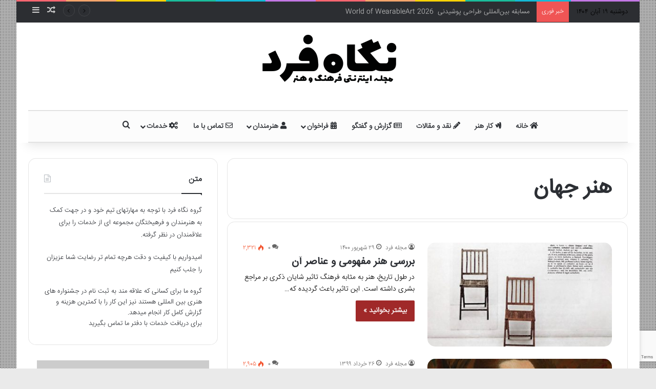

--- FILE ---
content_type: text/html; charset=UTF-8
request_url: http://fardmag.ir/category/%D8%AA%D8%A7%D8%B1%DB%8C%D8%AE-%D9%87%D9%86%D8%B1/%D9%87%D9%86%D8%B1-%D8%AC%D9%87%D8%A7%D9%86/
body_size: 23877
content:
<!DOCTYPE html>
<html dir="rtl" lang="fa-IR" class="" data-skin="light">
<head>
	<meta charset="UTF-8" />
	<link rel="profile" href="https://gmpg.org/xfn/11" />
	<meta name='robots' content='index, follow, max-image-preview:large, max-snippet:-1, max-video-preview:-1' />
	<style>img:is([sizes="auto" i], [sizes^="auto," i]) { contain-intrinsic-size: 3000px 1500px }</style>
	
	<!-- This site is optimized with the Yoast SEO plugin v26.2 - https://yoast.com/wordpress/plugins/seo/ -->
	<title>بایگانی‌ها هنر جهان - مجله نگاه فرد</title>
	<link rel="canonical" href="http://negahefard.ir/category/تاریخ-هنر/هنر-جهان/" />
	<meta property="og:locale" content="fa_IR" />
	<meta property="og:type" content="article" />
	<meta property="og:title" content="بایگانی‌ها هنر جهان - مجله نگاه فرد" />
	<meta property="og:url" content="http://negahefard.ir/category/تاریخ-هنر/هنر-جهان/" />
	<meta property="og:site_name" content="مجله نگاه فرد" />
	<meta name="twitter:card" content="summary_large_image" />
	<meta name="twitter:site" content="@fardmag" />
	<script type="application/ld+json" class="yoast-schema-graph">{"@context":"https://schema.org","@graph":[{"@type":"CollectionPage","@id":"http://negahefard.ir/category/%d8%aa%d8%a7%d8%b1%db%8c%d8%ae-%d9%87%d9%86%d8%b1/%d9%87%d9%86%d8%b1-%d8%ac%d9%87%d8%a7%d9%86/","url":"http://negahefard.ir/category/%d8%aa%d8%a7%d8%b1%db%8c%d8%ae-%d9%87%d9%86%d8%b1/%d9%87%d9%86%d8%b1-%d8%ac%d9%87%d8%a7%d9%86/","name":"بایگانی‌ها هنر جهان - مجله نگاه فرد","isPartOf":{"@id":"https://fardmag.ir/#website"},"primaryImageOfPage":{"@id":"http://negahefard.ir/category/%d8%aa%d8%a7%d8%b1%db%8c%d8%ae-%d9%87%d9%86%d8%b1/%d9%87%d9%86%d8%b1-%d8%ac%d9%87%d8%a7%d9%86/#primaryimage"},"image":{"@id":"http://negahefard.ir/category/%d8%aa%d8%a7%d8%b1%db%8c%d8%ae-%d9%87%d9%86%d8%b1/%d9%87%d9%86%d8%b1-%d8%ac%d9%87%d8%a7%d9%86/#primaryimage"},"thumbnailUrl":"http://fardmag.ir/wp-content/uploads/2021/09/بررسی-هنر-مفهومی-و-عناصر-آن.jpeg","breadcrumb":{"@id":"http://negahefard.ir/category/%d8%aa%d8%a7%d8%b1%db%8c%d8%ae-%d9%87%d9%86%d8%b1/%d9%87%d9%86%d8%b1-%d8%ac%d9%87%d8%a7%d9%86/#breadcrumb"},"inLanguage":"fa-IR"},{"@type":"ImageObject","inLanguage":"fa-IR","@id":"http://negahefard.ir/category/%d8%aa%d8%a7%d8%b1%db%8c%d8%ae-%d9%87%d9%86%d8%b1/%d9%87%d9%86%d8%b1-%d8%ac%d9%87%d8%a7%d9%86/#primaryimage","url":"http://fardmag.ir/wp-content/uploads/2021/09/بررسی-هنر-مفهومی-و-عناصر-آن.jpeg","contentUrl":"http://fardmag.ir/wp-content/uploads/2021/09/بررسی-هنر-مفهومی-و-عناصر-آن.jpeg","width":1024,"height":787,"caption":"بررسی هنر مفهومی و عناصر آن"},{"@type":"BreadcrumbList","@id":"http://negahefard.ir/category/%d8%aa%d8%a7%d8%b1%db%8c%d8%ae-%d9%87%d9%86%d8%b1/%d9%87%d9%86%d8%b1-%d8%ac%d9%87%d8%a7%d9%86/#breadcrumb","itemListElement":[{"@type":"ListItem","position":1,"name":"خانه","item":"https://fardmag.ir/"},{"@type":"ListItem","position":2,"name":"تاریخ هنر","item":"http://negahefard.ir/category/%d8%aa%d8%a7%d8%b1%db%8c%d8%ae-%d9%87%d9%86%d8%b1/"},{"@type":"ListItem","position":3,"name":"هنر جهان"}]},{"@type":"WebSite","@id":"https://fardmag.ir/#website","url":"https://fardmag.ir/","name":"مجله نگاه فرد","description":"مجله فرهنگی و هنری","potentialAction":[{"@type":"SearchAction","target":{"@type":"EntryPoint","urlTemplate":"https://fardmag.ir/?s={search_term_string}"},"query-input":{"@type":"PropertyValueSpecification","valueRequired":true,"valueName":"search_term_string"}}],"inLanguage":"fa-IR"}]}</script>
	<!-- / Yoast SEO plugin. -->


<link rel="alternate" type="application/rss+xml" title="مجله نگاه فرد &raquo; خوراک" href="http://fardmag.ir/feed/" />
<link rel="alternate" type="application/rss+xml" title="مجله نگاه فرد &raquo; خوراک دیدگاه‌ها" href="http://fardmag.ir/comments/feed/" />
<link rel="alternate" type="application/rss+xml" title="مجله نگاه فرد &raquo; هنر جهان خوراک دسته" href="http://fardmag.ir/category/%d8%aa%d8%a7%d8%b1%db%8c%d8%ae-%d9%87%d9%86%d8%b1/%d9%87%d9%86%d8%b1-%d8%ac%d9%87%d8%a7%d9%86/feed/" />

		<style type="text/css">
			:root{				
			--tie-preset-gradient-1: linear-gradient(135deg, rgba(6, 147, 227, 1) 0%, rgb(155, 81, 224) 100%);
			--tie-preset-gradient-2: linear-gradient(135deg, rgb(122, 220, 180) 0%, rgb(0, 208, 130) 100%);
			--tie-preset-gradient-3: linear-gradient(135deg, rgba(252, 185, 0, 1) 0%, rgba(255, 105, 0, 1) 100%);
			--tie-preset-gradient-4: linear-gradient(135deg, rgba(255, 105, 0, 1) 0%, rgb(207, 46, 46) 100%);
			--tie-preset-gradient-5: linear-gradient(135deg, rgb(238, 238, 238) 0%, rgb(169, 184, 195) 100%);
			--tie-preset-gradient-6: linear-gradient(135deg, rgb(74, 234, 220) 0%, rgb(151, 120, 209) 20%, rgb(207, 42, 186) 40%, rgb(238, 44, 130) 60%, rgb(251, 105, 98) 80%, rgb(254, 248, 76) 100%);
			--tie-preset-gradient-7: linear-gradient(135deg, rgb(255, 206, 236) 0%, rgb(152, 150, 240) 100%);
			--tie-preset-gradient-8: linear-gradient(135deg, rgb(254, 205, 165) 0%, rgb(254, 45, 45) 50%, rgb(107, 0, 62) 100%);
			--tie-preset-gradient-9: linear-gradient(135deg, rgb(255, 203, 112) 0%, rgb(199, 81, 192) 50%, rgb(65, 88, 208) 100%);
			--tie-preset-gradient-10: linear-gradient(135deg, rgb(255, 245, 203) 0%, rgb(182, 227, 212) 50%, rgb(51, 167, 181) 100%);
			--tie-preset-gradient-11: linear-gradient(135deg, rgb(202, 248, 128) 0%, rgb(113, 206, 126) 100%);
			--tie-preset-gradient-12: linear-gradient(135deg, rgb(2, 3, 129) 0%, rgb(40, 116, 252) 100%);
			--tie-preset-gradient-13: linear-gradient(135deg, #4D34FA, #ad34fa);
			--tie-preset-gradient-14: linear-gradient(135deg, #0057FF, #31B5FF);
			--tie-preset-gradient-15: linear-gradient(135deg, #FF007A, #FF81BD);
			--tie-preset-gradient-16: linear-gradient(135deg, #14111E, #4B4462);
			--tie-preset-gradient-17: linear-gradient(135deg, #F32758, #FFC581);

			
					--main-nav-background: #FFFFFF;
					--main-nav-secondry-background: rgba(0,0,0,0.03);
					--main-nav-primary-color: #0088ff;
					--main-nav-contrast-primary-color: #FFFFFF;
					--main-nav-text-color: #2c2f34;
					--main-nav-secondry-text-color: rgba(0,0,0,0.5);
					--main-nav-main-border-color: rgba(0,0,0,0.1);
					--main-nav-secondry-border-color: rgba(0,0,0,0.08);
				
			}
		</style>
	<meta name="viewport" content="width=device-width, initial-scale=1.0" /><script type="text/javascript">
/* <![CDATA[ */
window._wpemojiSettings = {"baseUrl":"https:\/\/s.w.org\/images\/core\/emoji\/16.0.1\/72x72\/","ext":".png","svgUrl":"https:\/\/s.w.org\/images\/core\/emoji\/16.0.1\/svg\/","svgExt":".svg","source":{"concatemoji":"http:\/\/fardmag.ir\/wp-includes\/js\/wp-emoji-release.min.js?ver=6.8.3"}};
/*! This file is auto-generated */
!function(s,n){var o,i,e;function c(e){try{var t={supportTests:e,timestamp:(new Date).valueOf()};sessionStorage.setItem(o,JSON.stringify(t))}catch(e){}}function p(e,t,n){e.clearRect(0,0,e.canvas.width,e.canvas.height),e.fillText(t,0,0);var t=new Uint32Array(e.getImageData(0,0,e.canvas.width,e.canvas.height).data),a=(e.clearRect(0,0,e.canvas.width,e.canvas.height),e.fillText(n,0,0),new Uint32Array(e.getImageData(0,0,e.canvas.width,e.canvas.height).data));return t.every(function(e,t){return e===a[t]})}function u(e,t){e.clearRect(0,0,e.canvas.width,e.canvas.height),e.fillText(t,0,0);for(var n=e.getImageData(16,16,1,1),a=0;a<n.data.length;a++)if(0!==n.data[a])return!1;return!0}function f(e,t,n,a){switch(t){case"flag":return n(e,"\ud83c\udff3\ufe0f\u200d\u26a7\ufe0f","\ud83c\udff3\ufe0f\u200b\u26a7\ufe0f")?!1:!n(e,"\ud83c\udde8\ud83c\uddf6","\ud83c\udde8\u200b\ud83c\uddf6")&&!n(e,"\ud83c\udff4\udb40\udc67\udb40\udc62\udb40\udc65\udb40\udc6e\udb40\udc67\udb40\udc7f","\ud83c\udff4\u200b\udb40\udc67\u200b\udb40\udc62\u200b\udb40\udc65\u200b\udb40\udc6e\u200b\udb40\udc67\u200b\udb40\udc7f");case"emoji":return!a(e,"\ud83e\udedf")}return!1}function g(e,t,n,a){var r="undefined"!=typeof WorkerGlobalScope&&self instanceof WorkerGlobalScope?new OffscreenCanvas(300,150):s.createElement("canvas"),o=r.getContext("2d",{willReadFrequently:!0}),i=(o.textBaseline="top",o.font="600 32px Arial",{});return e.forEach(function(e){i[e]=t(o,e,n,a)}),i}function t(e){var t=s.createElement("script");t.src=e,t.defer=!0,s.head.appendChild(t)}"undefined"!=typeof Promise&&(o="wpEmojiSettingsSupports",i=["flag","emoji"],n.supports={everything:!0,everythingExceptFlag:!0},e=new Promise(function(e){s.addEventListener("DOMContentLoaded",e,{once:!0})}),new Promise(function(t){var n=function(){try{var e=JSON.parse(sessionStorage.getItem(o));if("object"==typeof e&&"number"==typeof e.timestamp&&(new Date).valueOf()<e.timestamp+604800&&"object"==typeof e.supportTests)return e.supportTests}catch(e){}return null}();if(!n){if("undefined"!=typeof Worker&&"undefined"!=typeof OffscreenCanvas&&"undefined"!=typeof URL&&URL.createObjectURL&&"undefined"!=typeof Blob)try{var e="postMessage("+g.toString()+"("+[JSON.stringify(i),f.toString(),p.toString(),u.toString()].join(",")+"));",a=new Blob([e],{type:"text/javascript"}),r=new Worker(URL.createObjectURL(a),{name:"wpTestEmojiSupports"});return void(r.onmessage=function(e){c(n=e.data),r.terminate(),t(n)})}catch(e){}c(n=g(i,f,p,u))}t(n)}).then(function(e){for(var t in e)n.supports[t]=e[t],n.supports.everything=n.supports.everything&&n.supports[t],"flag"!==t&&(n.supports.everythingExceptFlag=n.supports.everythingExceptFlag&&n.supports[t]);n.supports.everythingExceptFlag=n.supports.everythingExceptFlag&&!n.supports.flag,n.DOMReady=!1,n.readyCallback=function(){n.DOMReady=!0}}).then(function(){return e}).then(function(){var e;n.supports.everything||(n.readyCallback(),(e=n.source||{}).concatemoji?t(e.concatemoji):e.wpemoji&&e.twemoji&&(t(e.twemoji),t(e.wpemoji)))}))}((window,document),window._wpemojiSettings);
/* ]]> */
</script>
<style id='wp-emoji-styles-inline-css' type='text/css'>

	img.wp-smiley, img.emoji {
		display: inline !important;
		border: none !important;
		box-shadow: none !important;
		height: 1em !important;
		width: 1em !important;
		margin: 0 0.07em !important;
		vertical-align: -0.1em !important;
		background: none !important;
		padding: 0 !important;
	}
</style>
<link rel='stylesheet' id='wp-block-library-rtl-css' href='http://fardmag.ir/wp-includes/css/dist/block-library/style-rtl.min.css?ver=6.8.3' type='text/css' media='all' />
<style id='wp-block-library-theme-inline-css' type='text/css'>
.wp-block-audio :where(figcaption){color:#555;font-size:13px;text-align:center}.is-dark-theme .wp-block-audio :where(figcaption){color:#ffffffa6}.wp-block-audio{margin:0 0 1em}.wp-block-code{border:1px solid #ccc;border-radius:4px;font-family:Menlo,Consolas,monaco,monospace;padding:.8em 1em}.wp-block-embed :where(figcaption){color:#555;font-size:13px;text-align:center}.is-dark-theme .wp-block-embed :where(figcaption){color:#ffffffa6}.wp-block-embed{margin:0 0 1em}.blocks-gallery-caption{color:#555;font-size:13px;text-align:center}.is-dark-theme .blocks-gallery-caption{color:#ffffffa6}:root :where(.wp-block-image figcaption){color:#555;font-size:13px;text-align:center}.is-dark-theme :root :where(.wp-block-image figcaption){color:#ffffffa6}.wp-block-image{margin:0 0 1em}.wp-block-pullquote{border-bottom:4px solid;border-top:4px solid;color:currentColor;margin-bottom:1.75em}.wp-block-pullquote cite,.wp-block-pullquote footer,.wp-block-pullquote__citation{color:currentColor;font-size:.8125em;font-style:normal;text-transform:uppercase}.wp-block-quote{border-left:.25em solid;margin:0 0 1.75em;padding-left:1em}.wp-block-quote cite,.wp-block-quote footer{color:currentColor;font-size:.8125em;font-style:normal;position:relative}.wp-block-quote:where(.has-text-align-right){border-left:none;border-right:.25em solid;padding-left:0;padding-right:1em}.wp-block-quote:where(.has-text-align-center){border:none;padding-left:0}.wp-block-quote.is-large,.wp-block-quote.is-style-large,.wp-block-quote:where(.is-style-plain){border:none}.wp-block-search .wp-block-search__label{font-weight:700}.wp-block-search__button{border:1px solid #ccc;padding:.375em .625em}:where(.wp-block-group.has-background){padding:1.25em 2.375em}.wp-block-separator.has-css-opacity{opacity:.4}.wp-block-separator{border:none;border-bottom:2px solid;margin-left:auto;margin-right:auto}.wp-block-separator.has-alpha-channel-opacity{opacity:1}.wp-block-separator:not(.is-style-wide):not(.is-style-dots){width:100px}.wp-block-separator.has-background:not(.is-style-dots){border-bottom:none;height:1px}.wp-block-separator.has-background:not(.is-style-wide):not(.is-style-dots){height:2px}.wp-block-table{margin:0 0 1em}.wp-block-table td,.wp-block-table th{word-break:normal}.wp-block-table :where(figcaption){color:#555;font-size:13px;text-align:center}.is-dark-theme .wp-block-table :where(figcaption){color:#ffffffa6}.wp-block-video :where(figcaption){color:#555;font-size:13px;text-align:center}.is-dark-theme .wp-block-video :where(figcaption){color:#ffffffa6}.wp-block-video{margin:0 0 1em}:root :where(.wp-block-template-part.has-background){margin-bottom:0;margin-top:0;padding:1.25em 2.375em}
</style>
<style id='classic-theme-styles-inline-css' type='text/css'>
/*! This file is auto-generated */
.wp-block-button__link{color:#fff;background-color:#32373c;border-radius:9999px;box-shadow:none;text-decoration:none;padding:calc(.667em + 2px) calc(1.333em + 2px);font-size:1.125em}.wp-block-file__button{background:#32373c;color:#fff;text-decoration:none}
</style>
<style id='wpsh-blocks-aparat-style-inline-css' type='text/css'>
.h_iframe-aparat_embed_frame{position:relative}.h_iframe-aparat_embed_frame .ratio{display:block;width:100%;height:auto}.h_iframe-aparat_embed_frame iframe{position:absolute;top:0;left:0;width:100%;height:100%}.wpsh-blocks_aparat{width:100%;clear:both;overflow:auto;display:block;position:relative;padding:30px 0}.wpsh-blocks_aparat_align_center .h_iframe-aparat_embed_frame{margin:0 auto}.wpsh-blocks_aparat_align_left .h_iframe-aparat_embed_frame{margin-right:30%}.wpsh-blocks_aparat_size_small .h_iframe-aparat_embed_frame{max-width:420px}.wpsh-blocks_aparat_size_big .h_iframe-aparat_embed_frame{max-width:720px}

</style>
<style id='wpsh-blocks-justify-style-inline-css' type='text/css'>
.wp-block-wpsh-blocks-justify,.wpsh-blocks_justify{text-align:justify !important}.wpsh-blocks_justify_ltr{direction:ltr !important}.wpsh-blocks_justify_rtl{direction:rtl !important}

</style>
<style id='wpsh-blocks-shamsi-style-inline-css' type='text/css'>
.wpsh-blocks_shamsi_align_center{text-align:center !important}.wpsh-blocks_shamsi_align_right{text-align:right !important}.wpsh-blocks_shamsi_align_left{text-align:left !important}

</style>
<style id='global-styles-inline-css' type='text/css'>
:root{--wp--preset--aspect-ratio--square: 1;--wp--preset--aspect-ratio--4-3: 4/3;--wp--preset--aspect-ratio--3-4: 3/4;--wp--preset--aspect-ratio--3-2: 3/2;--wp--preset--aspect-ratio--2-3: 2/3;--wp--preset--aspect-ratio--16-9: 16/9;--wp--preset--aspect-ratio--9-16: 9/16;--wp--preset--color--black: #000000;--wp--preset--color--cyan-bluish-gray: #abb8c3;--wp--preset--color--white: #ffffff;--wp--preset--color--pale-pink: #f78da7;--wp--preset--color--vivid-red: #cf2e2e;--wp--preset--color--luminous-vivid-orange: #ff6900;--wp--preset--color--luminous-vivid-amber: #fcb900;--wp--preset--color--light-green-cyan: #7bdcb5;--wp--preset--color--vivid-green-cyan: #00d084;--wp--preset--color--pale-cyan-blue: #8ed1fc;--wp--preset--color--vivid-cyan-blue: #0693e3;--wp--preset--color--vivid-purple: #9b51e0;--wp--preset--gradient--vivid-cyan-blue-to-vivid-purple: linear-gradient(135deg,rgba(6,147,227,1) 0%,rgb(155,81,224) 100%);--wp--preset--gradient--light-green-cyan-to-vivid-green-cyan: linear-gradient(135deg,rgb(122,220,180) 0%,rgb(0,208,130) 100%);--wp--preset--gradient--luminous-vivid-amber-to-luminous-vivid-orange: linear-gradient(135deg,rgba(252,185,0,1) 0%,rgba(255,105,0,1) 100%);--wp--preset--gradient--luminous-vivid-orange-to-vivid-red: linear-gradient(135deg,rgba(255,105,0,1) 0%,rgb(207,46,46) 100%);--wp--preset--gradient--very-light-gray-to-cyan-bluish-gray: linear-gradient(135deg,rgb(238,238,238) 0%,rgb(169,184,195) 100%);--wp--preset--gradient--cool-to-warm-spectrum: linear-gradient(135deg,rgb(74,234,220) 0%,rgb(151,120,209) 20%,rgb(207,42,186) 40%,rgb(238,44,130) 60%,rgb(251,105,98) 80%,rgb(254,248,76) 100%);--wp--preset--gradient--blush-light-purple: linear-gradient(135deg,rgb(255,206,236) 0%,rgb(152,150,240) 100%);--wp--preset--gradient--blush-bordeaux: linear-gradient(135deg,rgb(254,205,165) 0%,rgb(254,45,45) 50%,rgb(107,0,62) 100%);--wp--preset--gradient--luminous-dusk: linear-gradient(135deg,rgb(255,203,112) 0%,rgb(199,81,192) 50%,rgb(65,88,208) 100%);--wp--preset--gradient--pale-ocean: linear-gradient(135deg,rgb(255,245,203) 0%,rgb(182,227,212) 50%,rgb(51,167,181) 100%);--wp--preset--gradient--electric-grass: linear-gradient(135deg,rgb(202,248,128) 0%,rgb(113,206,126) 100%);--wp--preset--gradient--midnight: linear-gradient(135deg,rgb(2,3,129) 0%,rgb(40,116,252) 100%);--wp--preset--font-size--small: 13px;--wp--preset--font-size--medium: 20px;--wp--preset--font-size--large: 36px;--wp--preset--font-size--x-large: 42px;--wp--preset--spacing--20: 0.44rem;--wp--preset--spacing--30: 0.67rem;--wp--preset--spacing--40: 1rem;--wp--preset--spacing--50: 1.5rem;--wp--preset--spacing--60: 2.25rem;--wp--preset--spacing--70: 3.38rem;--wp--preset--spacing--80: 5.06rem;--wp--preset--shadow--natural: 6px 6px 9px rgba(0, 0, 0, 0.2);--wp--preset--shadow--deep: 12px 12px 50px rgba(0, 0, 0, 0.4);--wp--preset--shadow--sharp: 6px 6px 0px rgba(0, 0, 0, 0.2);--wp--preset--shadow--outlined: 6px 6px 0px -3px rgba(255, 255, 255, 1), 6px 6px rgba(0, 0, 0, 1);--wp--preset--shadow--crisp: 6px 6px 0px rgba(0, 0, 0, 1);}:where(.is-layout-flex){gap: 0.5em;}:where(.is-layout-grid){gap: 0.5em;}body .is-layout-flex{display: flex;}.is-layout-flex{flex-wrap: wrap;align-items: center;}.is-layout-flex > :is(*, div){margin: 0;}body .is-layout-grid{display: grid;}.is-layout-grid > :is(*, div){margin: 0;}:where(.wp-block-columns.is-layout-flex){gap: 2em;}:where(.wp-block-columns.is-layout-grid){gap: 2em;}:where(.wp-block-post-template.is-layout-flex){gap: 1.25em;}:where(.wp-block-post-template.is-layout-grid){gap: 1.25em;}.has-black-color{color: var(--wp--preset--color--black) !important;}.has-cyan-bluish-gray-color{color: var(--wp--preset--color--cyan-bluish-gray) !important;}.has-white-color{color: var(--wp--preset--color--white) !important;}.has-pale-pink-color{color: var(--wp--preset--color--pale-pink) !important;}.has-vivid-red-color{color: var(--wp--preset--color--vivid-red) !important;}.has-luminous-vivid-orange-color{color: var(--wp--preset--color--luminous-vivid-orange) !important;}.has-luminous-vivid-amber-color{color: var(--wp--preset--color--luminous-vivid-amber) !important;}.has-light-green-cyan-color{color: var(--wp--preset--color--light-green-cyan) !important;}.has-vivid-green-cyan-color{color: var(--wp--preset--color--vivid-green-cyan) !important;}.has-pale-cyan-blue-color{color: var(--wp--preset--color--pale-cyan-blue) !important;}.has-vivid-cyan-blue-color{color: var(--wp--preset--color--vivid-cyan-blue) !important;}.has-vivid-purple-color{color: var(--wp--preset--color--vivid-purple) !important;}.has-black-background-color{background-color: var(--wp--preset--color--black) !important;}.has-cyan-bluish-gray-background-color{background-color: var(--wp--preset--color--cyan-bluish-gray) !important;}.has-white-background-color{background-color: var(--wp--preset--color--white) !important;}.has-pale-pink-background-color{background-color: var(--wp--preset--color--pale-pink) !important;}.has-vivid-red-background-color{background-color: var(--wp--preset--color--vivid-red) !important;}.has-luminous-vivid-orange-background-color{background-color: var(--wp--preset--color--luminous-vivid-orange) !important;}.has-luminous-vivid-amber-background-color{background-color: var(--wp--preset--color--luminous-vivid-amber) !important;}.has-light-green-cyan-background-color{background-color: var(--wp--preset--color--light-green-cyan) !important;}.has-vivid-green-cyan-background-color{background-color: var(--wp--preset--color--vivid-green-cyan) !important;}.has-pale-cyan-blue-background-color{background-color: var(--wp--preset--color--pale-cyan-blue) !important;}.has-vivid-cyan-blue-background-color{background-color: var(--wp--preset--color--vivid-cyan-blue) !important;}.has-vivid-purple-background-color{background-color: var(--wp--preset--color--vivid-purple) !important;}.has-black-border-color{border-color: var(--wp--preset--color--black) !important;}.has-cyan-bluish-gray-border-color{border-color: var(--wp--preset--color--cyan-bluish-gray) !important;}.has-white-border-color{border-color: var(--wp--preset--color--white) !important;}.has-pale-pink-border-color{border-color: var(--wp--preset--color--pale-pink) !important;}.has-vivid-red-border-color{border-color: var(--wp--preset--color--vivid-red) !important;}.has-luminous-vivid-orange-border-color{border-color: var(--wp--preset--color--luminous-vivid-orange) !important;}.has-luminous-vivid-amber-border-color{border-color: var(--wp--preset--color--luminous-vivid-amber) !important;}.has-light-green-cyan-border-color{border-color: var(--wp--preset--color--light-green-cyan) !important;}.has-vivid-green-cyan-border-color{border-color: var(--wp--preset--color--vivid-green-cyan) !important;}.has-pale-cyan-blue-border-color{border-color: var(--wp--preset--color--pale-cyan-blue) !important;}.has-vivid-cyan-blue-border-color{border-color: var(--wp--preset--color--vivid-cyan-blue) !important;}.has-vivid-purple-border-color{border-color: var(--wp--preset--color--vivid-purple) !important;}.has-vivid-cyan-blue-to-vivid-purple-gradient-background{background: var(--wp--preset--gradient--vivid-cyan-blue-to-vivid-purple) !important;}.has-light-green-cyan-to-vivid-green-cyan-gradient-background{background: var(--wp--preset--gradient--light-green-cyan-to-vivid-green-cyan) !important;}.has-luminous-vivid-amber-to-luminous-vivid-orange-gradient-background{background: var(--wp--preset--gradient--luminous-vivid-amber-to-luminous-vivid-orange) !important;}.has-luminous-vivid-orange-to-vivid-red-gradient-background{background: var(--wp--preset--gradient--luminous-vivid-orange-to-vivid-red) !important;}.has-very-light-gray-to-cyan-bluish-gray-gradient-background{background: var(--wp--preset--gradient--very-light-gray-to-cyan-bluish-gray) !important;}.has-cool-to-warm-spectrum-gradient-background{background: var(--wp--preset--gradient--cool-to-warm-spectrum) !important;}.has-blush-light-purple-gradient-background{background: var(--wp--preset--gradient--blush-light-purple) !important;}.has-blush-bordeaux-gradient-background{background: var(--wp--preset--gradient--blush-bordeaux) !important;}.has-luminous-dusk-gradient-background{background: var(--wp--preset--gradient--luminous-dusk) !important;}.has-pale-ocean-gradient-background{background: var(--wp--preset--gradient--pale-ocean) !important;}.has-electric-grass-gradient-background{background: var(--wp--preset--gradient--electric-grass) !important;}.has-midnight-gradient-background{background: var(--wp--preset--gradient--midnight) !important;}.has-small-font-size{font-size: var(--wp--preset--font-size--small) !important;}.has-medium-font-size{font-size: var(--wp--preset--font-size--medium) !important;}.has-large-font-size{font-size: var(--wp--preset--font-size--large) !important;}.has-x-large-font-size{font-size: var(--wp--preset--font-size--x-large) !important;}
:where(.wp-block-post-template.is-layout-flex){gap: 1.25em;}:where(.wp-block-post-template.is-layout-grid){gap: 1.25em;}
:where(.wp-block-columns.is-layout-flex){gap: 2em;}:where(.wp-block-columns.is-layout-grid){gap: 2em;}
:root :where(.wp-block-pullquote){font-size: 1.5em;line-height: 1.6;}
</style>
<link rel='stylesheet' id='contact-form-7-css' href='http://fardmag.ir/wp-content/plugins/contact-form-7/includes/css/styles.css?ver=6.1.3' type='text/css' media='all' />
<link rel='stylesheet' id='contact-form-7-rtl-css' href='http://fardmag.ir/wp-content/plugins/contact-form-7/includes/css/styles-rtl.css?ver=6.1.3' type='text/css' media='all' />
<link rel='stylesheet' id='mega-theme-icon-css' href='http://fardmag.ir/wp-content/plugins/elementor-pro/megatheme/includes/icon/style.css?ver=6.8.3' type='text/css' media='all' />
<link rel='stylesheet' id='tie-css-base-css' href='http://fardmag.ir/wp-content/themes/jannah/assets/css/base.min.css?ver=7.1.0' type='text/css' media='all' />
<link rel='stylesheet' id='tie-css-styles-css' href='http://fardmag.ir/wp-content/themes/jannah/assets/css/style.min.css?ver=7.1.0' type='text/css' media='all' />
<link rel='stylesheet' id='tie-css-widgets-css' href='http://fardmag.ir/wp-content/themes/jannah/assets/css/widgets.min.css?ver=7.1.0' type='text/css' media='all' />
<link rel='stylesheet' id='tie-css-helpers-css' href='http://fardmag.ir/wp-content/themes/jannah/assets/css/helpers.min.css?ver=7.1.0' type='text/css' media='all' />
<link rel='stylesheet' id='tie-fontawesome5-css' href='http://fardmag.ir/wp-content/themes/jannah/assets/css/fontawesome.css?ver=7.1.0' type='text/css' media='all' />
<link rel='stylesheet' id='tie-css-ilightbox-css' href='http://fardmag.ir/wp-content/themes/jannah/assets/ilightbox/dark-skin/skin.css?ver=7.1.0' type='text/css' media='all' />
<link rel='stylesheet' id='wpsh-style-css' href='http://fardmag.ir/wp-content/plugins/wp-shamsi/assets/css/wpsh_custom.css?ver=4.3.3' type='text/css' media='all' />
<style id='wpsh-style-inline-css' type='text/css'>
@font-face {font-family: 'IRANSans';font-display: swap;src: url('https://fardmag.ir/wp-content/uploads/2021/03/IRANSansWeb.eot');src: url('https://fardmag.ir/wp-content/uploads/2021/03/IRANSansWeb.eot?#iefix') format('embedded-opentype'),url('https://fardmag.ir/wp-content/uploads/2021/03/IRANSansWeb.woff2') format('woff2'),url('https://fardmag.ir/wp-content/uploads/2021/03/IRANSansWeb.woff') format('woff'),url('https://fardmag.ir/wp-content/uploads/2021/03/IRANSansWeb.ttf') format('truetype');}body{font-family: 'IRANSans';}.entry h1{font-size: 12px;font-weight: 400;}#tie-wrapper .widget-title .the-subtitle,#tie-wrapper #comments-title,#tie-wrapper .comment-reply-title,#tie-wrapper .woocommerce-tabs .panel h2,#tie-wrapper .related.products h2,#tie-wrapper #bbpress-forums #new-post > fieldset.bbp-form > legend,#tie-wrapper .entry-content .review-box-header{font-size: 16px;}#tie-wrapper .mag-box.big-post-left-box li:not(:first-child) .post-title,#tie-wrapper .mag-box.big-post-top-box li:not(:first-child) .post-title,#tie-wrapper .mag-box.half-box li:not(:first-child) .post-title,#tie-wrapper .mag-box.big-thumb-left-box li:not(:first-child) .post-title,#tie-wrapper .mag-box.scrolling-box .slide .post-title,#tie-wrapper .mag-box.miscellaneous-box li:not(:first-child) .post-title{font-weight: 500;}#tie-body{background-color: #eaeaea;}.background-overlay {background-attachment: fixed;background-image: url(http://fardmag.ir/wp-content/themes/jannah/assets/images/bg-dots.png);}:root:root{--brand-color: #a02929;--dark-brand-color: #6e0000;--bright-color: #FFFFFF;--base-color: #2c2f34;}#reading-position-indicator{box-shadow: 0 0 10px rgba( 160,41,41,0.7);}:root:root{--brand-color: #a02929;--dark-brand-color: #6e0000;--bright-color: #FFFFFF;--base-color: #2c2f34;}#reading-position-indicator{box-shadow: 0 0 10px rgba( 160,41,41,0.7);}#header-notification-bar{background: var( --tie-preset-gradient-13 );}#header-notification-bar{--tie-buttons-color: #FFFFFF;--tie-buttons-border-color: #FFFFFF;--tie-buttons-hover-color: #e1e1e1;--tie-buttons-hover-text: #000000;}#header-notification-bar{--tie-buttons-text: #000000;}#top-nav,#top-nav .comp-sub-menu,#top-nav .tie-weather-widget{color: #000000;}#autocomplete-suggestions.search-in-top-nav .post-meta,#autocomplete-suggestions.search-in-top-nav .post-meta a:not(:hover){color: rgba( 0,0,0,0.7 );}#top-nav .weather-icon .icon-cloud,#top-nav .weather-icon .icon-basecloud-bg,#top-nav .weather-icon .icon-cloud-behind{color: #000000 !important;}#main-nav .main-menu-wrapper,#main-nav .menu-sub-content,#main-nav .comp-sub-menu,#main-nav ul.cats-vertical li a.is-active,#main-nav ul.cats-vertical li a:hover,#autocomplete-suggestions.search-in-main-nav{background-color: #fcfcfc;}#main-nav{border-width: 0;}#theme-header #main-nav:not(.fixed-nav){bottom: 0;}#main-nav .icon-basecloud-bg:after{color: #fcfcfc;}#autocomplete-suggestions.search-in-main-nav{border-color: rgba(0,0,0,0.07);}.main-nav-boxed #main-nav .main-menu-wrapper{border-width: 0;}#theme-header:not(.main-nav-boxed) #main-nav,.main-nav-boxed .main-menu-wrapper{border-top-width:2px !important;border-bottom-width:2px !important;border-right: 0 none;border-left : 0 none;}.main-nav-boxed #main-nav.fixed-nav{box-shadow: none;}.main-nav,.search-in-main-nav{--main-nav-primary-color: #e2e2e2;--tie-buttons-color: #e2e2e2;--tie-buttons-border-color: #e2e2e2;--tie-buttons-text: #000000;--tie-buttons-hover-color: #c4c4c4;}#main-nav .mega-links-head:after,#main-nav .cats-horizontal a.is-active,#main-nav .cats-horizontal a:hover,#main-nav .spinner > div{background-color: #e2e2e2;}#main-nav .menu ul li:hover > a,#main-nav .menu ul li.current-menu-item:not(.mega-link-column) > a,#main-nav .components a:hover,#main-nav .components > li:hover > a,#main-nav #search-submit:hover,#main-nav .cats-vertical a.is-active,#main-nav .cats-vertical a:hover,#main-nav .mega-menu .post-meta a:hover,#main-nav .mega-menu .post-box-title a:hover,#autocomplete-suggestions.search-in-main-nav a:hover,#main-nav .spinner-circle:after{color: #e2e2e2;}#main-nav .menu > li.tie-current-menu > a,#main-nav .menu > li:hover > a,.theme-header #main-nav .mega-menu .cats-horizontal a.is-active,.theme-header #main-nav .mega-menu .cats-horizontal a:hover{color: #000000;}#main-nav .menu > li.tie-current-menu > a:before,#main-nav .menu > li:hover > a:before{border-top-color: #000000;}body .mag-box .breaking,body .social-icons-widget .social-icons-item .social-link,body .widget_product_tag_cloud a,body .widget_tag_cloud a,body .post-tags a,body .widget_layered_nav_filters a,body .post-bottom-meta-title,body .post-bottom-meta a,body .post-cat,body .show-more-button,body #instagram-link.is-expanded .follow-button,body .cat-counter a + span,body .mag-box-options .slider-arrow-nav a,body .main-menu .cats-horizontal li a,body #instagram-link.is-compact,body .pages-numbers a,body .pages-nav-item,body .bp-pagination-links .page-numbers,body .fullwidth-area .widget_tag_cloud .tagcloud a,body ul.breaking-news-nav li.jnt-prev,body ul.breaking-news-nav li.jnt-next,body #tie-popup-search-mobile table.gsc-search-box{border-radius: 35px;}body .mag-box ul.breaking-news-nav li{border: 0 !important;}body #instagram-link.is-compact{padding-right: 40px;padding-left: 40px;}body .post-bottom-meta-title,body .post-bottom-meta a,body .more-link{padding-right: 15px;padding-left: 15px;}body #masonry-grid .container-wrapper .post-thumb img{border-radius: 0px;}body .video-thumbnail,body .review-item,body .review-summary,body .user-rate-wrap,body textarea,body input,body select{border-radius: 5px;}body .post-content-slideshow,body #tie-read-next,body .prev-next-post-nav .post-thumb,body .post-thumb img,body .container-wrapper,body .tie-popup-container .container-wrapper,body .widget,body .grid-slider-wrapper .grid-item,body .slider-vertical-navigation .slide,body .boxed-slider:not(.grid-slider-wrapper) .slide,body .buddypress-wrap .activity-list .load-more a,body .buddypress-wrap .activity-list .load-newest a,body .woocommerce .products .product .product-img img,body .woocommerce .products .product .product-img,body .woocommerce .woocommerce-tabs,body .woocommerce div.product .related.products,body .woocommerce div.product .up-sells.products,body .woocommerce .cart_totals,.woocommerce .cross-sells,body .big-thumb-left-box-inner,body .miscellaneous-box .posts-items li:first-child,body .single-big-img,body .masonry-with-spaces .container-wrapper .slide,body .news-gallery-items li .post-thumb,body .scroll-2-box .slide,.magazine1.archive:not(.bbpress) .entry-header-outer,.magazine1.search .entry-header-outer,.magazine1.archive:not(.bbpress) .mag-box .container-wrapper,.magazine1.search .mag-box .container-wrapper,body.magazine1 .entry-header-outer + .mag-box,body .digital-rating-static,body .entry q,body .entry blockquote,body #instagram-link.is-expanded,body.single-post .featured-area,body.post-layout-8 #content,body .footer-boxed-widget-area,body .tie-video-main-slider,body .post-thumb-overlay,body .widget_media_image img,body .stream-item-mag img,body .media-page-layout .post-element{border-radius: 15px;}#subcategories-section .container-wrapper{border-radius: 15px !important;margin-top: 15px !important;border-top-width: 1px !important;}@media (max-width: 767px) {.tie-video-main-slider iframe{border-top-right-radius: 15px;border-top-left-radius: 15px;}}.magazine1.archive:not(.bbpress) .mag-box .container-wrapper,.magazine1.search .mag-box .container-wrapper{margin-top: 15px;border-top-width: 1px;}body .section-wrapper:not(.container-full) .wide-slider-wrapper .slider-main-container,body .section-wrapper:not(.container-full) .wide-slider-three-slids-wrapper{border-radius: 15px;overflow: hidden;}body .wide-slider-nav-wrapper,body .share-buttons-bottom,body .first-post-gradient li:first-child .post-thumb:after,body .scroll-2-box .post-thumb:after{border-bottom-left-radius: 15px;border-bottom-right-radius: 15px;}body .main-menu .menu-sub-content,body .comp-sub-menu{border-bottom-left-radius: 10px;border-bottom-right-radius: 10px;}body.single-post .featured-area{overflow: hidden;}body #check-also-box.check-also-left{border-top-right-radius: 15px;border-bottom-right-radius: 15px;}body #check-also-box.check-also-right{border-top-left-radius: 15px;border-bottom-left-radius: 15px;}body .mag-box .breaking-news-nav li:last-child{border-top-right-radius: 35px;border-bottom-right-radius: 35px;}body .mag-box .breaking-title:before{border-top-right-radius: 35px;border-bottom-right-radius: 35px;}body .tabs li:last-child a,body .full-overlay-title li:not(.no-post-thumb) .block-title-overlay{border-top-left-radius: 15px;}body .center-overlay-title li:not(.no-post-thumb) .block-title-overlay,body .tabs li:first-child a{border-top-right-radius: 15px;}.dark-skin .mag-box.mag-box .container-wrapper,.box-dark-skin.mag-box .container-wrapper { background: #37426e;}.mag-box .posts-items .post-excerpt { margin-top: 5px; color: #000000;}.mag-box { margin-bottom: 30px; clear: both; margin-top: -10px;}.tabs-box .tabs-widget .tabs-wrapper .tabs-menu li > a { padding-left: 15px; padding-right: 15px; white-space: nowrap; word-wrap: normal;}
</style>
<script type="text/javascript" src="http://fardmag.ir/wp-includes/js/jquery/jquery.min.js?ver=3.7.1" id="jquery-core-js"></script>
<script type="text/javascript" src="http://fardmag.ir/wp-includes/js/jquery/jquery-migrate.min.js?ver=3.4.1" id="jquery-migrate-js"></script>
<link rel="https://api.w.org/" href="http://fardmag.ir/wp-json/" /><link rel="alternate" title="JSON" type="application/json" href="http://fardmag.ir/wp-json/wp/v2/categories/1393" /><link rel="EditURI" type="application/rsd+xml" title="RSD" href="http://fardmag.ir/xmlrpc.php?rsd" />
<link rel="stylesheet" href="http://fardmag.ir/wp-content/themes/jannah/rtl.css" type="text/css" media="screen" /><meta name="generator" content="WordPress 6.8.3" />
<link rel="alternate" href="http://fardmag.ir/category/%D8%AA%D8%A7%D8%B1%DB%8C%D8%AE-%D9%87%D9%86%D8%B1/%D9%87%D9%86%D8%B1-%D8%AC%D9%87%D8%A7%D9%86/" hreflang="x-default" />        <script type="text/javascript">
            ( function () {
                window.lae_fs = { can_use_premium_code: false};
            } )();
        </script>
        <style type="text/css">
 {font-family: !important;font-size:px !important;}
 {font-family: !important;font-size:px !important;}
 {font-family: !important;font-size:px !important;}
h1, h2, h3, h4, h5, h6 {font-family:Iransans !important;}
body {font-family:IRANSansWeb_Light !important;}
.rtl #wpadminbar * {font:400 13px/32px Iransans;}
</style>
<style type="text/css" media="all">
@import url(http://fardmag.ir/wp-content/plugins/haftan-fonts/fonts/fonts.css);
</style><meta http-equiv="X-UA-Compatible" content="IE=edge"><!-- Global site tag (gtag.js) - Google Analytics -->
<script async src="https://www.googletagmanager.com/gtag/js?id=UA-100618295-1"></script>
<script>
  window.dataLayer = window.dataLayer || [];
  function gtag(){dataLayer.push(arguments);}
  gtag('js', new Date());

  gtag('config', 'UA-100618295-1');
</script>

<meta name="generator" content="Elementor 3.32.5; features: additional_custom_breakpoints; settings: css_print_method-internal, google_font-enabled, font_display-auto">
			<style>
				.e-con.e-parent:nth-of-type(n+4):not(.e-lazyloaded):not(.e-no-lazyload),
				.e-con.e-parent:nth-of-type(n+4):not(.e-lazyloaded):not(.e-no-lazyload) * {
					background-image: none !important;
				}
				@media screen and (max-height: 1024px) {
					.e-con.e-parent:nth-of-type(n+3):not(.e-lazyloaded):not(.e-no-lazyload),
					.e-con.e-parent:nth-of-type(n+3):not(.e-lazyloaded):not(.e-no-lazyload) * {
						background-image: none !important;
					}
				}
				@media screen and (max-height: 640px) {
					.e-con.e-parent:nth-of-type(n+2):not(.e-lazyloaded):not(.e-no-lazyload),
					.e-con.e-parent:nth-of-type(n+2):not(.e-lazyloaded):not(.e-no-lazyload) * {
						background-image: none !important;
					}
				}
			</style>
			<link rel="icon" href="http://fardmag.ir/wp-content/uploads/2018/03/cropped-logo-r-32x32.png" sizes="32x32" />
<link rel="icon" href="http://fardmag.ir/wp-content/uploads/2018/03/cropped-logo-r-192x192.png" sizes="192x192" />
<link rel="apple-touch-icon" href="http://fardmag.ir/wp-content/uploads/2018/03/cropped-logo-r-180x180.png" />
<meta name="msapplication-TileImage" content="http://fardmag.ir/wp-content/uploads/2018/03/cropped-logo-r-270x270.png" />
	<script>
            !function(e,t,n){e.yektanetAnalyticsObject=n,e[n]=e[n]||function(){e[n].q.push(arguments)},e[n].q=e[n].q||[];var a=t.getElementsByTagName("head")[0],r=new Date,c="https://cdn.yektanet.com/superscript/irV5YejZ/native-fardmag.ir-10593/yn_pub.js?v="+r.getFullYear().toString()+"0"+r.getMonth()+"0"+r.getDate()+"0"+r.getHours(),s=t.createElement("link");s.rel="preload",s.as="script",s.href=c,a.appendChild(s);var l=t.createElement("script");l.async=!0,l.src=c,a.appendChild(l)}(window,document,"yektanet");
        </script>
</head>

<body id="tie-body" class="rtl archive category category-1393 wp-theme-jannah multiple-domain-fardmag-ir boxed-layout wrapper-has-shadow block-head-1 magazine3 magazine1 is-desktop is-header-layout-2 has-header-ad sidebar-left has-sidebar elementor-default elementor-kit-14229">



<div class="background-overlay">

	<div id="tie-container" class="site tie-container">

		
		<div id="tie-wrapper">

			<div class="rainbow-line"></div>
<header id="theme-header" class="theme-header header-layout-2 main-nav-light main-nav-default-light main-nav-below main-nav-boxed has-stream-item top-nav-active top-nav-dark top-nav-default-dark top-nav-above has-shadow has-normal-width-logo has-custom-sticky-logo mobile-header-default">
	
<nav id="top-nav"  class="has-date-breaking-components top-nav header-nav has-breaking-news" aria-label="ناوبری ثانویه">
	<div class="container">
		<div class="topbar-wrapper">

			
					<div class="topbar-today-date">
						دوشنبه 19 آبان 1404					</div>
					
			<div class="tie-alignleft">
				
<div class="breaking controls-is-active">

	<span class="breaking-title">
		<span class="tie-icon-bolt breaking-icon" aria-hidden="true"></span>
		<span class="breaking-title-text">خبر فوری</span>
	</span>

	<ul id="breaking-news-in-header" class="breaking-news" data-type="reveal" data-arrows="true">

		
							<li class="news-item">
								<a href="http://fardmag.ir/world-of-wearableart-2026/"> مسابقه بین‌المللی طراحی پوشیدنی  World of WearableArt 2026</a>
							</li>

							
							<li class="news-item">
								<a href="http://fardmag.ir/visual-storytelling-scholarship-2025/">بورسیه داستان‌گویی تصویری  Visual Storytelling Scholarship 2025</a>
							</li>

							
							<li class="news-item">
								<a href="http://fardmag.ir/2026-fumetto/">فراخوان بین‌المللی کمیک 2026  Fumetto</a>
							</li>

							
							<li class="news-item">
								<a href="http://fardmag.ir/world-street-photo-awards-2025/">جایزه بین‌المللی عکاسی خیابانی World Street Photo Awards 2025</a>
							</li>

							
							<li class="news-item">
								<a href="http://fardmag.ir/%d8%af%db%8c%d9%88%d8%a7%d8%b1%d9%86%da%af%d8%a7%d8%b1%db%80-%d9%be%d8%a7%da%a9%d8%b4%d8%af%db%80-%d8%a8%d9%86%da%a9%d8%b3%db%8c/">سایۀ شوم دیوارنگارۀ پاک‌شدۀ بنکسی در اینترنت دست‌به‌دست می‌شود</a>
							</li>

							
							<li class="news-item">
								<a href="http://fardmag.ir/anthology-2025/">فراخوان بین‌المللی عکاسی  Anthology 2025</a>
							</li>

							
							<li class="news-item">
								<a href="http://fardmag.ir/yicca-25-26/">فراخوان بین‌المللی هنر معاصر  YICCA 25/26</a>
							</li>

							
							<li class="news-item">
								<a href="http://fardmag.ir/neilma-sidney-short-story-prize-2025/">فراخوان جایزه داستان کوتاه Neilma Sidney Short Story Prize 2025</a>
							</li>

							
							<li class="news-item">
								<a href="http://fardmag.ir/fiba-photo-contest-2025/">فراخوان بین‌المللی عکاسی FIBA Photo Contest 2025</a>
							</li>

							
							<li class="news-item">
								<a href="http://fardmag.ir/herbert-smith-freehills-kramer-2026/">جایزه پرتره  Herbert Smith Freehills Kramer 2026</a>
							</li>

							
	</ul>
</div><!-- #breaking /-->
			</div><!-- .tie-alignleft /-->

			<div class="tie-alignright">
				<ul class="components">	<li class="random-post-icon menu-item custom-menu-link">
		<a href="/category/%D8%AA%D8%A7%D8%B1%DB%8C%D8%AE-%D9%87%D9%86%D8%B1/%D9%87%D9%86%D8%B1-%D8%AC%D9%87%D8%A7%D9%86/?random-post=1" class="random-post" title="نوشته تصادفی" rel="nofollow">
			<span class="tie-icon-random" aria-hidden="true"></span>
			<span class="screen-reader-text">نوشته تصادفی</span>
		</a>
	</li>
		<li class="side-aside-nav-icon menu-item custom-menu-link">
		<a href="#">
			<span class="tie-icon-navicon" aria-hidden="true"></span>
			<span class="screen-reader-text">سایدبار</span>
		</a>
	</li>
	</ul><!-- Components -->			</div><!-- .tie-alignright /-->

		</div><!-- .topbar-wrapper /-->
	</div><!-- .container /-->
</nav><!-- #top-nav /-->

<div class="container header-container">
	<div class="tie-row logo-row">

		
		<div class="logo-wrapper">
			<div class="tie-col-md-4 logo-container clearfix">
				<div id="mobile-header-components-area_1" class="mobile-header-components"><ul class="components"><li class="mobile-component_menu custom-menu-link"><a href="#" id="mobile-menu-icon" class=""><span class="tie-mobile-menu-icon nav-icon is-layout-1"></span><span class="screen-reader-text">منو</span></a></li></ul></div>
		<div id="logo" class="image-logo" style="margin-top: 4px; margin-bottom: 4px;">

			
			<a title="مجله فرد" href="http://fardmag.ir/">
				
				<picture class="tie-logo-default tie-logo-picture">
					<source class="tie-logo-source-default tie-logo-source" srcset="https://fardmag.ir/wp-content/uploads/2020/04/Logo-1-1.png" media="(max-width:991px)">
					<source class="tie-logo-source-default tie-logo-source" srcset="https://fardmag.ir/wp-content/uploads/2020/04/Logo-1-1.png">
					<img class="tie-logo-img-default tie-logo-img" src="https://fardmag.ir/wp-content/uploads/2020/04/Logo-1-1.png" alt="مجله فرد" width="300" height="142" style="max-height:142px; width: auto;" />
				</picture>
						</a>

			
		</div><!-- #logo /-->

					</div><!-- .tie-col /-->
		</div><!-- .logo-wrapper /-->

		<div class="tie-col-md-8 stream-item stream-item-top-wrapper"><div class="stream-item-top"></div></div><!-- .tie-col /-->
	</div><!-- .tie-row /-->
</div><!-- .container /-->

<div class="main-nav-wrapper">
	<nav id="main-nav" data-skin="search-in-main-nav" class="main-nav header-nav live-search-parent menu-style-default menu-style-solid-bg"  aria-label="منوی اصلی">
		<div class="container">

			<div class="main-menu-wrapper">

				
				<div id="menu-components-wrap">

					
		<div id="sticky-logo" class="image-logo">

			
			<a title="مجله فرد" href="http://fardmag.ir/">
				
				<picture class="tie-logo-default tie-logo-picture">
					<source class="tie-logo-source-default tie-logo-source" srcset="https://fardmag.ir/wp-content/uploads/2018/03/logo-s.png">
					<img class="tie-logo-img-default tie-logo-img" src="https://fardmag.ir/wp-content/uploads/2018/03/logo-s.png" alt="مجله فرد" style="max-height:49px; width: auto;" />
				</picture>
						</a>

			
		</div><!-- #Sticky-logo /-->

		<div class="flex-placeholder"></div>
		
					<div class="main-menu main-menu-wrap">
						<div id="main-nav-menu" class="main-menu header-menu"><ul id="menu-%d9%85%d9%86%d9%88%db%8c-%d8%b5%d9%81%d8%ad%d9%87-%d8%a7%d8%b5%d9%84%db%8c" class="menu"><li id="menu-item-5296" class="menu-item menu-item-type-post_type menu-item-object-page menu-item-home menu-item-5296 menu-item-has-icon"><a href="http://fardmag.ir/"> <span aria-hidden="true" class="tie-menu-icon fas fa-home"></span> خانه</a></li>
<li id="menu-item-4549" class="menu-item menu-item-type-post_type menu-item-object-page menu-item-4549 menu-item-has-icon"><a href="http://fardmag.ir/%da%a9%d8%a7%d8%b1-%d9%87%d9%86%d8%b1/"> <span aria-hidden="true" class="tie-menu-icon fab fa-google-wallet"></span> کار هنر</a></li>
<li id="menu-item-4728" class="menu-item menu-item-type-post_type menu-item-object-page menu-item-4728 menu-item-has-icon"><a href="http://fardmag.ir/%d9%86%d9%82%d8%af-%d9%88-%d9%85%d9%82%d8%a7%d9%84%d8%a7%d8%aa/"> <span aria-hidden="true" class="tie-menu-icon fas fa-pencil-alt"></span> نقد و مقالات</a></li>
<li id="menu-item-3982" class="menu-item menu-item-type-post_type menu-item-object-page menu-item-3982 menu-item-has-icon"><a href="http://fardmag.ir/news/"> <span aria-hidden="true" class="tie-menu-icon far fa-newspaper"></span> گزارش و گفتگو</a></li>
<li id="menu-item-3840" class="menu-item menu-item-type-post_type menu-item-object-page menu-item-has-children menu-item-3840 menu-item-has-icon mega-menu mega-links mega-links-5col "><a href="http://fardmag.ir/farakhan/"> <span aria-hidden="true" class="tie-menu-icon fas fa-calendar-alt"></span> فراخوان</a>
<div class="mega-menu-block menu-sub-content"  >

<ul class="sub-menu-columns">
	<li id="menu-item-14233" class="menu-item menu-item-type-taxonomy menu-item-object-category menu-item-14233 mega-link-column "><a class="mega-links-head"  href="http://fardmag.ir/category/recall/%d9%81%d8%b1%d8%a7%d8%ae%d9%88%d8%a7%d9%86-%d9%87%d9%86%d8%b1%db%8c/">فراخوان هنری</a></li>
	<li id="menu-item-5497" class="menu-item menu-item-type-taxonomy menu-item-object-category menu-item-5497 mega-link-column "><a class="mega-links-head"  href="http://fardmag.ir/category/recall/iranrecall/">فراخوان داخلی</a></li>
	<li id="menu-item-5498" class="menu-item menu-item-type-taxonomy menu-item-object-category menu-item-5498 mega-link-column "><a class="mega-links-head"  href="http://fardmag.ir/category/recall/photography/">فراخوان عکاسی</a></li>
	<li id="menu-item-5499" class="menu-item menu-item-type-taxonomy menu-item-object-category menu-item-5499 mega-link-column "><a class="mega-links-head"  href="http://fardmag.ir/category/recall/filmfestival/">فراخوان فیلم</a></li>
	<li id="menu-item-16033" class="menu-item menu-item-type-taxonomy menu-item-object-category menu-item-16033 mega-link-column "><a class="mega-links-head"  href="http://fardmag.ir/category/recall/%d9%81%d8%b1%d8%a7%d8%ae%d9%88%d8%a7%d9%86-%d9%81%db%8c%d9%84%d9%85%d9%86%d8%a7%d9%85%d9%87/">فراخوان فیلمنامه</a></li>
	<li id="menu-item-5500" class="menu-item menu-item-type-taxonomy menu-item-object-category menu-item-5500 mega-link-column "><a class="mega-links-head"  href="http://fardmag.ir/category/recall/architecture/">معماری</a></li>
	<li id="menu-item-5501" class="menu-item menu-item-type-taxonomy menu-item-object-category menu-item-5501 mega-link-column "><a class="mega-links-head"  href="http://fardmag.ir/category/recall/visual-arts/">نقاشی و طراحی</a></li>
	<li id="menu-item-5502" class="menu-item menu-item-type-taxonomy menu-item-object-category menu-item-5502 mega-link-column "><a class="mega-links-head"  href="http://fardmag.ir/category/recall/poster/">پوستر</a></li>
	<li id="menu-item-5493" class="menu-item menu-item-type-taxonomy menu-item-object-category menu-item-5493 mega-link-column "><a class="mega-links-head"  href="http://fardmag.ir/category/recall/fund-and-residency/">بورسیه و اقامت</a></li>
	<li id="menu-item-5494" class="menu-item menu-item-type-taxonomy menu-item-object-category menu-item-5494 mega-link-column "><a class="mega-links-head"  href="http://fardmag.ir/category/recall/festival/">جشنواره</a></li>
	<li id="menu-item-5495" class="menu-item menu-item-type-taxonomy menu-item-object-category menu-item-5495 mega-link-column "><a class="mega-links-head"  href="http://fardmag.ir/category/recall/design/">دیزاین</a></li>
	<li id="menu-item-17900" class="menu-item menu-item-type-taxonomy menu-item-object-category menu-item-17900 mega-link-column "><a class="mega-links-head"  href="http://fardmag.ir/category/recall/craft/">صنایع دستی</a></li>
	<li id="menu-item-5496" class="menu-item menu-item-type-taxonomy menu-item-object-category menu-item-5496 mega-link-column "><a class="mega-links-head"  href="http://fardmag.ir/category/recall/litrature/">فراخوان ادبی</a></li>
	<li id="menu-item-12640" class="menu-item menu-item-type-taxonomy menu-item-object-category menu-item-12640 mega-link-column "><a class="mega-links-head"  href="http://fardmag.ir/category/recall/graphic/">فراخوان گرافیک</a></li>
	<li id="menu-item-16148" class="menu-item menu-item-type-taxonomy menu-item-object-category menu-item-16148 mega-link-column "><a class="mega-links-head"  href="http://fardmag.ir/category/recall/%d9%81%d8%b1%d8%a7%d8%ae%d9%88%d8%a7%d9%86-%d8%aa%d8%b5%d9%88%db%8c%d8%b1%d8%b3%d8%a7%d8%b2%db%8c/">فراخوان تصویرسازی</a></li>
	<li id="menu-item-16034" class="menu-item menu-item-type-taxonomy menu-item-object-category menu-item-16034 mega-link-column "><a class="mega-links-head"  href="http://fardmag.ir/category/recall/%d9%81%d8%b1%d8%a7%d8%ae%d9%88%d8%a7%d9%86-%da%a9%d8%a7%d8%b1%d8%aa%d9%88%d9%86-%d9%88-%da%a9%d8%a7%d8%b1%db%8c%da%a9%d8%a7%d8%aa%d9%88%d8%b1/">فراخوان کارتون و کاریکاتور</a></li>
	<li id="menu-item-18035" class="menu-item menu-item-type-taxonomy menu-item-object-category menu-item-18035 mega-link-column "><a class="mega-links-head"  href="http://fardmag.ir/category/recall/performance/">پرفورمنس</a></li>
	<li id="menu-item-18222" class="menu-item menu-item-type-taxonomy menu-item-object-category menu-item-18222 mega-link-column "><a class="mega-links-head"  href="http://fardmag.ir/category/recall/curator/">فراخوان کیوریتور</a></li>
	<li id="menu-item-16147" class="menu-item menu-item-type-taxonomy menu-item-object-category menu-item-16147 mega-link-column "><a class="mega-links-head"  href="http://fardmag.ir/category/recall/%d9%87%d9%86%d8%b1%d9%87%d8%a7%db%8c-%d9%86%d9%85%d8%a7%db%8c%d8%b4%db%8c/">هنرهای نمایشی</a></li>
	<li id="menu-item-18034" class="menu-item menu-item-type-taxonomy menu-item-object-category menu-item-18034 mega-link-column "><a class="mega-links-head"  href="http://fardmag.ir/category/recall/fashion/">فراخوان فشن</a></li>
</ul>

</div><!-- .mega-menu-block --> 
</li>
<li id="menu-item-10977" class="menu-item menu-item-type-taxonomy menu-item-object-category menu-item-has-children menu-item-10977 menu-item-has-icon"><a href="http://fardmag.ir/category/artist/"> <span aria-hidden="true" class="tie-menu-icon fas fa-user"></span> هنرمندان</a>
<ul class="sub-menu menu-sub-content">
	<li id="menu-item-10978" class="menu-item menu-item-type-taxonomy menu-item-object-category menu-item-10978"><a href="http://fardmag.ir/category/artist/%d9%87%d9%86%d8%b1%d9%85%d9%86%d8%af%d8%a7%d9%86-%d8%ae%d8%a7%d8%b1%d8%ac%db%8c/">هنرمندان خارجی</a></li>
	<li id="menu-item-10979" class="menu-item menu-item-type-taxonomy menu-item-object-category menu-item-10979"><a href="http://fardmag.ir/category/artist/%d9%87%d9%86%d8%b1%d9%85%d9%86%d8%af%d8%a7%d9%86-%d8%af%d8%a7%d8%ae%d9%84%db%8c/">هنرمندان داخلی</a></li>
</ul>
</li>
<li id="menu-item-3517" class="menu-item menu-item-type-post_type menu-item-object-page menu-item-3517 menu-item-has-icon"><a href="http://fardmag.ir/contact-us/"> <span aria-hidden="true" class="tie-menu-icon far fa-envelope"></span> تماس با ما</a></li>
<li id="menu-item-15475" class="menu-item menu-item-type-custom menu-item-object-custom menu-item-has-children menu-item-15475 menu-item-has-icon"><a href="#"> <span aria-hidden="true" class="tie-menu-icon fas fa-cogs"></span> خدمات</a>
<ul class="sub-menu menu-sub-content">
	<li id="menu-item-15477" class="menu-item menu-item-type-post_type menu-item-object-page menu-item-15477"><a href="http://fardmag.ir/%d8%aa%d8%b1%d8%ac%d9%85%d9%87-%d8%aa%d8%ae%d8%b5%d8%b5%db%8c-%d9%87%d9%86%d8%b1/">ترجمه تخصصی هنر</a></li>
	<li id="menu-item-15476" class="menu-item menu-item-type-post_type menu-item-object-page menu-item-15476"><a href="http://fardmag.ir/portfolio/">پورتفولیو</a></li>
	<li id="menu-item-17862" class="menu-item menu-item-type-post_type menu-item-object-page menu-item-17862"><a href="http://fardmag.ir/%d8%b7%d8%b1%d8%a7%d8%ad%db%8c-%d9%88%d8%a8-%d8%b3%d8%a7%db%8c%d8%aa-%d9%87%d9%86%d8%b1%d9%85%d9%86%d8%af%d8%a7%d9%86/">طراحی وب سایت هنرمندان</a></li>
	<li id="menu-item-16685" class="menu-item menu-item-type-post_type menu-item-object-page menu-item-16685"><a href="http://fardmag.ir/%d9%be%d8%b1%d9%88%d9%be%d9%88%d8%b2%d8%a7%d9%84-%d9%87%d9%86%d8%b1%db%8c/">پروپوزال هنری</a></li>
</ul>
</li>
</ul></div>					</div><!-- .main-menu /-->

					<ul class="components">			<li class="search-compact-icon menu-item custom-menu-link">
				<a href="#" class="tie-search-trigger">
					<span class="tie-icon-search tie-search-icon" aria-hidden="true"></span>
					<span class="screen-reader-text">جستجو برای</span>
				</a>
			</li>
			</ul><!-- Components -->
				</div><!-- #menu-components-wrap /-->
			</div><!-- .main-menu-wrapper /-->
		</div><!-- .container /-->

			</nav><!-- #main-nav /-->
</div><!-- .main-nav-wrapper /-->

</header>

<div id="content" class="site-content container"><div id="main-content-row" class="tie-row main-content-row">
	<div class="main-content tie-col-md-8 tie-col-xs-12" role="main">

		
			<header id="category-title-section" class="entry-header-outer container-wrapper archive-title-wrapper">
				<h1 class="page-title">هنر جهان</h1>			</header><!-- .entry-header-outer /-->

			
		<div class="mag-box wide-post-box">
			<div class="container-wrapper">
				<div class="mag-box-container clearfix">
					<ul id="posts-container" data-layout="default" data-settings="{'uncropped_image':'jannah-image-post','category_meta':false,'post_meta':true,'excerpt':'true','excerpt_length':'20','read_more':'true','read_more_text':false,'media_overlay':false,'title_length':0,'is_full':false,'is_category':true}" class="posts-items">
<li class="post-item  post-15859 post type-post status-publish format-standard has-post-thumbnail category-1392 category-1393 tie-standard">

	
			<a aria-label="بررسی هنر مفهومی و عناصر آن" href="http://fardmag.ir/%d8%a8%d8%b1%d8%b1%d8%b3%db%8c-%d9%87%d9%86%d8%b1-%d9%85%d9%81%d9%87%d9%88%d9%85%db%8c-%d9%88-%d8%b9%d9%86%d8%a7%d8%b5%d8%b1-%d8%a2%d9%86/" class="post-thumb">
			<div class="post-thumb-overlay-wrap">
				<div class="post-thumb-overlay">
					<span class="tie-icon tie-media-icon"></span>
				</div>
			</div>
		<img fetchpriority="high" width="390" height="220" src="http://fardmag.ir/wp-content/uploads/2021/09/بررسی-هنر-مفهومی-و-عناصر-آن-390x220.jpeg" class="attachment-jannah-image-large size-jannah-image-large wp-post-image" alt="بررسی هنر مفهومی و عناصر آن" decoding="async" /></a>
	<div class="post-details">

		<div class="post-meta clearfix"><span class="author-meta single-author no-avatars"><span class="meta-item meta-author-wrapper meta-author-1"><span class="meta-author"><a href="http://fardmag.ir/author/fardmag/" class="author-name tie-icon" title="مجله فرد">مجله فرد</a></span></span></span><span class="date meta-item tie-icon">29 شهریور 1400</span><div class="tie-alignright"><span class="meta-comment tie-icon meta-item fa-before">0</span><span class="meta-views meta-item hot"><span class="tie-icon-fire" aria-hidden="true"></span> 2,321 </span></div></div><!-- .post-meta -->
		<h2 class="post-title"><a href="http://fardmag.ir/%d8%a8%d8%b1%d8%b1%d8%b3%db%8c-%d9%87%d9%86%d8%b1-%d9%85%d9%81%d9%87%d9%88%d9%85%db%8c-%d9%88-%d8%b9%d9%86%d8%a7%d8%b5%d8%b1-%d8%a2%d9%86/">بررسی هنر مفهومی و عناصر آن</a></h2>

						<p class="post-excerpt">در طول تاریخ، هنر به مثابه فرهنگ تاثیر شایان ذکری بر مراجع بشری داشته است. این تاثیر باعث گردیده که&hellip;</p>
				<a class="more-link button" href="http://fardmag.ir/%d8%a8%d8%b1%d8%b1%d8%b3%db%8c-%d9%87%d9%86%d8%b1-%d9%85%d9%81%d9%87%d9%88%d9%85%db%8c-%d9%88-%d8%b9%d9%86%d8%a7%d8%b5%d8%b1-%d8%a2%d9%86/">بیشتر بخوانید &raquo;</a>	</div>
</li>

<li class="post-item  post-11480 post type-post status-publish format-standard has-post-thumbnail category-1393 category-1138 tag-1148 tag-1807 tag-1806 tie-standard">

	
			<a aria-label="ژرژ سورا و اولویت تجزیه و تحلیل" href="http://fardmag.ir/%da%98%d8%b1%da%98-%d8%b3%d9%88%d8%b1%d8%a7/" class="post-thumb">
			<div class="post-thumb-overlay-wrap">
				<div class="post-thumb-overlay">
					<span class="tie-icon tie-media-icon"></span>
				</div>
			</div>
		<img width="390" height="220" src="http://fardmag.ir/wp-content/uploads/2020/06/Georges-Seurat-2-390x220.jpg" class="attachment-jannah-image-large size-jannah-image-large wp-post-image" alt="" decoding="async" /></a>
	<div class="post-details">

		<div class="post-meta clearfix"><span class="author-meta single-author no-avatars"><span class="meta-item meta-author-wrapper meta-author-1"><span class="meta-author"><a href="http://fardmag.ir/author/fardmag/" class="author-name tie-icon" title="مجله فرد">مجله فرد</a></span></span></span><span class="date meta-item tie-icon">26 خرداد 1399</span><div class="tie-alignright"><span class="meta-comment tie-icon meta-item fa-before">0</span><span class="meta-views meta-item hot"><span class="tie-icon-fire" aria-hidden="true"></span> 2,905 </span></div></div><!-- .post-meta -->
		<h2 class="post-title"><a href="http://fardmag.ir/%da%98%d8%b1%da%98-%d8%b3%d9%88%d8%b1%d8%a7/">ژرژ سورا و اولویت تجزیه و تحلیل</a></h2>

						<p class="post-excerpt">ژرژ سورا نخستین هنرمندی است که می کوشد ساختار جهان مرئی را تحلیل کند و آن را به گونه ای&hellip;</p>
				<a class="more-link button" href="http://fardmag.ir/%da%98%d8%b1%da%98-%d8%b3%d9%88%d8%b1%d8%a7/">بیشتر بخوانید &raquo;</a>	</div>
</li>

<li class="post-item  post-9950 post type-post status-publish format-standard has-post-thumbnail category-1392 category-1393 category-artist category-1138 tag-1672 tag-1148 tag-1673 tag-1671 tie-standard">

	
			<a aria-label="کلود مونه" href="http://fardmag.ir/%da%a9%d9%84%d9%88%d8%af-%d9%85%d9%88%d9%86%d9%87/" class="post-thumb">
			<div class="post-thumb-overlay-wrap">
				<div class="post-thumb-overlay">
					<span class="tie-icon tie-media-icon"></span>
				</div>
			</div>
		<img width="390" height="220" src="http://fardmag.ir/wp-content/uploads/2019/12/claude-monet-in-his-studi-390x220.jpg" class="attachment-jannah-image-large size-jannah-image-large wp-post-image" alt="" decoding="async" /></a>
	<div class="post-details">

		<div class="post-meta clearfix"><span class="author-meta single-author no-avatars"><span class="meta-item meta-author-wrapper meta-author-1"><span class="meta-author"><a href="http://fardmag.ir/author/fardmag/" class="author-name tie-icon" title="مجله فرد">مجله فرد</a></span></span></span><span class="date meta-item tie-icon">12 آذر 1398</span><div class="tie-alignright"><span class="meta-comment tie-icon meta-item fa-before">0</span><span class="meta-views meta-item hot"><span class="tie-icon-fire" aria-hidden="true"></span> 3,428 </span></div></div><!-- .post-meta -->
		<h2 class="post-title"><a href="http://fardmag.ir/%da%a9%d9%84%d9%88%d8%af-%d9%85%d9%88%d9%86%d9%87/">کلود مونه</a></h2>

						<p class="post-excerpt">کلود مونه (نقاش فرانسوی، ۱۸۴۰-۱۹۲۶). مهم ترین رهبر جنبش امپرسیونیسم به شمار می آید و در نقاشیهای متاخرش، از بسیاری&hellip;</p>
				<a class="more-link button" href="http://fardmag.ir/%da%a9%d9%84%d9%88%d8%af-%d9%85%d9%88%d9%86%d9%87/">بیشتر بخوانید &raquo;</a>	</div>
</li>

<li class="post-item  post-8652 post type-post status-publish format-standard has-post-thumbnail category-article category-1393 tag-1152 tag-1451 tag-1452 tie-standard">

	
			<a aria-label="کوبیسم در ادبیات" href="http://fardmag.ir/%da%a9%d9%88%d8%a8%db%8c%d8%b3%d9%85-%d8%af%d8%b1-%d8%a7%d8%af%d8%a8%db%8c%d8%a7%d8%aa/" class="post-thumb">
			<div class="post-thumb-overlay-wrap">
				<div class="post-thumb-overlay">
					<span class="tie-icon tie-media-icon"></span>
				</div>
			</div>
		<img width="390" height="220" src="http://fardmag.ir/wp-content/uploads/2019/06/cubism-390x220.png" class="attachment-jannah-image-large size-jannah-image-large wp-post-image" alt="کوبیسم در ادبیات" decoding="async" /></a>
	<div class="post-details">

		<div class="post-meta clearfix"><span class="author-meta single-author no-avatars"><span class="meta-item meta-author-wrapper meta-author-1"><span class="meta-author"><a href="http://fardmag.ir/author/fardmag/" class="author-name tie-icon" title="مجله فرد">مجله فرد</a></span></span></span><span class="date meta-item tie-icon">27 خرداد 1398</span><div class="tie-alignright"><span class="meta-comment tie-icon meta-item fa-before">1</span><span class="meta-views meta-item hot"><span class="tie-icon-fire" aria-hidden="true"></span> 2,773 </span></div></div><!-- .post-meta -->
		<h2 class="post-title"><a href="http://fardmag.ir/%da%a9%d9%88%d8%a8%db%8c%d8%b3%d9%85-%d8%af%d8%b1-%d8%a7%d8%af%d8%a8%db%8c%d8%a7%d8%aa/">کوبیسم در ادبیات</a></h2>

						<p class="post-excerpt">جریان های ادبی پس از جنگ با نگاهی به کوبیسم در ادبیات : مکتبهای جدیدی که پس از مکتب سمبولیسم&hellip;</p>
				<a class="more-link button" href="http://fardmag.ir/%da%a9%d9%88%d8%a8%db%8c%d8%b3%d9%85-%d8%af%d8%b1-%d8%a7%d8%af%d8%a8%db%8c%d8%a7%d8%aa/">بیشتر بخوانید &raquo;</a>	</div>
</li>

					</ul><!-- #posts-container /-->
					<div class="clearfix"></div>
				</div><!-- .mag-box-container /-->
			</div><!-- .container-wrapper /-->
		</div><!-- .mag-box /-->
	
	</div><!-- .main-content /-->


	<aside class="sidebar tie-col-md-4 tie-col-xs-12 normal-side is-sticky" aria-label="سایدبار اصلی">
		<div class="theiaStickySidebar">
			<div id="text-html-widget-2" class="container-wrapper widget text-html"><div class="widget-title the-global-title"><div class="the-subtitle">متن<span class="widget-title-icon tie-icon"></span></div></div><div ><p> گروه نگاه فرد با توجه به مهارتهای تیم خود و در جهت کمک به هنرمندان و فرهیختگان مجموعه ای از خدمات را برای علاقمندان در نظر گرفته.</p>
<p>امیدواریم با کیفیت و دقت هرچه تمام تر رضایت شما عزیزان را جلب کنیم</p>
گروه ما برای کسانی که علاقه مند به ثبت نام در جشنواره های هنری بین المللی هستند نیز این کار را با کمترین هزینه و گزارش کامل کار انجام میدهد.</p>
برای دریافت خدمات با دفتر ما تماس بگیرید</div><div class="clearfix"></div></div><!-- .widget /--><div id="stream-item-widget-12" class="widget stream-item-widget widget-content-only"><div class="stream-item-widget-content"><a href="http://fardinstitute.ir/" target="_blank"><img class="widget-stream-image" src="http://fardmag.ir/wp-content/uploads/2018/08/fardbanner.jpg" width="336" height="280" alt=""></a></div></div><div id="stream-item-widget-14" class="widget stream-item-widget widget-content-only"><div class="stream-item-widget-content"><a href="https://fardmag.ir/%d8%aa%d8%a8%d9%84%db%8c%d8%ba%d8%a7%d8%aa/" target="_blank"><img class="widget-stream-image" src="http://fardmag.ir/wp-content/uploads/2018/03/fardmag-adver-4.jpg" width="336" height="280" alt=""></a></div></div><div class="widget social-icons-widget widget-content-only"><ul class="solid-social-icons is-centered"><li class="social-icons-item"><a class="social-link facebook-social-icon" rel="external noopener nofollow" target="_blank" href="https://www.facebook.com/fardmag/?ref=bookmarks"><span class="tie-social-icon tie-icon-facebook"></span><span class="screen-reader-text">فیس بوک</span></a></li><li class="social-icons-item"><a class="social-link twitter-social-icon" rel="external noopener nofollow" target="_blank" href="https://twitter.com/fardmag"><span class="tie-social-icon tie-icon-twitter"></span><span class="screen-reader-text">X</span></a></li><li class="social-icons-item"><a class="social-link linkedin-social-icon" rel="external noopener nofollow" target="_blank" href="https://www.linkedin.com/in/fard-mag-264781132/"><span class="tie-social-icon tie-icon-linkedin"></span><span class="screen-reader-text">لینکدین</span></a></li><li class="social-icons-item"><a class="social-link telegram-social-icon" rel="external noopener nofollow" target="_blank" href="https://t.me/joinchat/AAAAAEDM2XxDon0fMvnX_w"><span class="tie-social-icon tie-icon-paper-plane"></span><span class="screen-reader-text">تلگرام</span></a></li></ul> 
<div class="clearfix"></div></div><div id="search-2" class="container-wrapper widget widget_search"><form role="search" method="get" class="search-form" action="http://fardmag.ir/">
				<label>
					<span class="screen-reader-text">جستجو برای:</span>
					<input type="search" class="search-field" placeholder="جستجو &hellip;" value="" name="s" />
				</label>
				<input type="submit" class="search-submit" value="جستجو" />
			</form><div class="clearfix"></div></div><!-- .widget /--><div id="tie-slider-widget-4" class="container-wrapper widget tie-slider-widget"><div class="widget-title the-global-title"><div class="the-subtitle">معرفی کتاب<span class="widget-title-icon tie-icon"></span></div></div>
			<div class="main-slider boxed-slider boxed-five-slides-slider slider-in-widget">

				<div class="loader-overlay"><div class="spinner-circle"></div></div>
				<div class="main-slider-inner">
					<ul class="tie-slider-nav"></ul>
					<div class="container">
						<div class="tie-slick-slider">

						                      <div style="background-image: url(http://fardmag.ir/wp-content/uploads/2025/05/photo_2025-05-05_14-29-07-780x470.jpg)" class="slide">
                      											<a href="http://fardmag.ir/%d8%b1%d8%a7%d9%87%d9%86%d9%85%d8%a7%db%8c-%d8%a8%d9%87-%d8%a2%d8%aa%d8%b4-%da%a9%d8%b4%db%8c%d8%af%d9%86-%d8%ae%d8%a7%d9%86%d9%87%db%8c-%d9%86%d9%88%db%8c%d8%b3%d9%86%d8%af%da%af%d8%a7%d9%86/" title="راهنمای به آتش کشیدن خانه‌ی نویسندگان" class="all-over-thumb-link"><span class="screen-reader-text">راهنمای به آتش کشیدن خانه‌ی نویسندگان</span></a>
											<div class="thumb-overlay">
												<div class="thumb-content">
													<div class="thumb-meta"><div class="post-meta clearfix"><span class="date meta-item tie-icon">15 اردیبهشت 1404</span></div><!-- .post-meta --></div>													<h3 class="thumb-title"><a href="http://fardmag.ir/%d8%b1%d8%a7%d9%87%d9%86%d9%85%d8%a7%db%8c-%d8%a8%d9%87-%d8%a2%d8%aa%d8%b4-%da%a9%d8%b4%db%8c%d8%af%d9%86-%d8%ae%d8%a7%d9%86%d9%87%db%8c-%d9%86%d9%88%db%8c%d8%b3%d9%86%d8%af%da%af%d8%a7%d9%86/" title="راهنمای به آتش کشیدن خانه‌ی نویسندگان">راهنمای به آتش کشیدن خانه‌ی نویسندگان</a></h3>
												</div><!-- .thumb-content -->
											</div><!-- .thumb-overlay -->
										</div><!-- .slide /-->
										                      <div style="background-image: url(http://fardmag.ir/wp-content/uploads/2022/01/کتاب-الفبای-هنر-امروز-780x470.jpg)" class="slide">
                      											<a href="http://fardmag.ir/%da%a9%d8%aa%d8%a7%d8%a8-%d8%a7%d9%84%d9%81%d8%a8%d8%a7%db%8c-%d9%87%d9%86%d8%b1-%d8%a7%d9%85%d8%b1%d9%88%d8%b2/" title="کتاب الفبای هنر امروز" class="all-over-thumb-link"><span class="screen-reader-text">کتاب الفبای هنر امروز</span></a>
											<div class="thumb-overlay">
												<div class="thumb-content">
													<div class="thumb-meta"><div class="post-meta clearfix"><span class="date meta-item tie-icon">6 بهمن 1400</span></div><!-- .post-meta --></div>													<h3 class="thumb-title"><a href="http://fardmag.ir/%da%a9%d8%aa%d8%a7%d8%a8-%d8%a7%d9%84%d9%81%d8%a8%d8%a7%db%8c-%d9%87%d9%86%d8%b1-%d8%a7%d9%85%d8%b1%d9%88%d8%b2/" title="کتاب الفبای هنر امروز">کتاب الفبای هنر امروز</a></h3>
												</div><!-- .thumb-content -->
											</div><!-- .thumb-overlay -->
										</div><!-- .slide /-->
										                      <div style="background-image: url(http://fardmag.ir/wp-content/uploads/2021/07/وقتی-نیچه-گریست-780x470.jpg)" class="slide">
                      											<a href="http://fardmag.ir/%d8%b4%d9%86%d8%a7-%da%a9%d8%b1%d8%af%d9%86-%d8%af%d8%b1-%d8%b1%d9%88%db%8c%d8%a7-%d8%a8%d8%a7-%d8%a7%d8%af%d8%a8%db%8c%d8%a7%d8%aa-%d8%aa%d8%b9%d9%84%db%8c%d9%85%db%8c/" title="شنا کردن در رویا با ادبیات تعلیمی" class="all-over-thumb-link"><span class="screen-reader-text">شنا کردن در رویا با ادبیات تعلیمی</span></a>
											<div class="thumb-overlay">
												<div class="thumb-content">
													<div class="thumb-meta"><div class="post-meta clearfix"><span class="date meta-item tie-icon">13 تیر 1400</span></div><!-- .post-meta --></div>													<h3 class="thumb-title"><a href="http://fardmag.ir/%d8%b4%d9%86%d8%a7-%da%a9%d8%b1%d8%af%d9%86-%d8%af%d8%b1-%d8%b1%d9%88%db%8c%d8%a7-%d8%a8%d8%a7-%d8%a7%d8%af%d8%a8%db%8c%d8%a7%d8%aa-%d8%aa%d8%b9%d9%84%db%8c%d9%85%db%8c/" title="شنا کردن در رویا با ادبیات تعلیمی">شنا کردن در رویا با ادبیات تعلیمی</a></h3>
												</div><!-- .thumb-content -->
											</div><!-- .thumb-overlay -->
										</div><!-- .slide /-->
										                      <div style="background-image: url(http://fardmag.ir/wp-content/uploads/2021/05/4-جلدی-حرفه-داستان-نویس-780x470.jpg)" class="slide">
                      											<a href="http://fardmag.ir/4-%d8%ac%d9%84%d8%af%db%8c-%d8%ad%d8%b1%d9%81%d9%87-%d8%af%d8%a7%d8%b3%d8%aa%d8%a7%d9%86-%d9%86%d9%88%db%8c%d8%b3/" title="4 جلدی حرفه داستان نویس" class="all-over-thumb-link"><span class="screen-reader-text">4 جلدی حرفه داستان نویس</span></a>
											<div class="thumb-overlay">
												<div class="thumb-content">
													<div class="thumb-meta"><div class="post-meta clearfix"><span class="date meta-item tie-icon">31 اردیبهشت 1400</span></div><!-- .post-meta --></div>													<h3 class="thumb-title"><a href="http://fardmag.ir/4-%d8%ac%d9%84%d8%af%db%8c-%d8%ad%d8%b1%d9%81%d9%87-%d8%af%d8%a7%d8%b3%d8%aa%d8%a7%d9%86-%d9%86%d9%88%db%8c%d8%b3/" title="4 جلدی حرفه داستان نویس">4 جلدی حرفه داستان نویس</a></h3>
												</div><!-- .thumb-content -->
											</div><!-- .thumb-overlay -->
										</div><!-- .slide /-->
										                      <div style="background-image: url(http://fardmag.ir/wp-content/uploads/2021/05/امواج-پست-مدرن-780x470.jpg)" class="slide">
                      											<a href="http://fardmag.ir/%da%a9%d8%aa%d8%a7%d8%a8-%d8%a7%d9%85%d9%88%d8%a7%d8%ac-%d9%be%d8%b3%d8%aa-%d9%85%d8%af%d8%b1%d9%86-%d8%b9%d9%84%db%8c%d8%b1%d8%b6%d8%a7-%d8%b3%d9%85%db%8c%d8%b9-%d8%a2%d8%b0%d8%b1/" title="کتاب امواج پست مدرن علیرضا سمیع آذر" class="all-over-thumb-link"><span class="screen-reader-text">کتاب امواج پست مدرن علیرضا سمیع آذر</span></a>
											<div class="thumb-overlay">
												<div class="thumb-content">
													<div class="thumb-meta"><div class="post-meta clearfix"><span class="date meta-item tie-icon">14 اردیبهشت 1400</span></div><!-- .post-meta --></div>													<h3 class="thumb-title"><a href="http://fardmag.ir/%da%a9%d8%aa%d8%a7%d8%a8-%d8%a7%d9%85%d9%88%d8%a7%d8%ac-%d9%be%d8%b3%d8%aa-%d9%85%d8%af%d8%b1%d9%86-%d8%b9%d9%84%db%8c%d8%b1%d8%b6%d8%a7-%d8%b3%d9%85%db%8c%d8%b9-%d8%a2%d8%b0%d8%b1/" title="کتاب امواج پست مدرن علیرضا سمیع آذر">کتاب امواج پست مدرن علیرضا سمیع آذر</a></h3>
												</div><!-- .thumb-content -->
											</div><!-- .thumb-overlay -->
										</div><!-- .slide /-->
																</div><!-- .tie-slick-slider /-->
					</div><!-- .container /-->
				</div><!-- .main-slider-inner /-->
			</div><!-- #main-slider /-->
		<div class="clearfix"></div></div><!-- .widget /--><div id="posts-list-widget-8" class="container-wrapper widget posts-list"><div class="widget-title the-global-title"><div class="the-subtitle">آخرین مطالب<span class="widget-title-icon tie-icon"></span></div></div><div class="widget-posts-list-wrapper"><div class="widget-posts-list-container" ><ul class="posts-list-items widget-posts-wrapper">
<li class="widget-single-post-item widget-post-list tie-standard">

			<div class="post-widget-thumbnail">

			
			<a aria-label=" مسابقه بین‌المللی طراحی پوشیدنی  World of WearableArt 2026" href="http://fardmag.ir/world-of-wearableart-2026/" class="post-thumb">
			<div class="post-thumb-overlay-wrap">
				<div class="post-thumb-overlay">
					<span class="tie-icon tie-media-icon"></span>
				</div>
			</div>
		<img width="220" height="150" src="http://fardmag.ir/wp-content/uploads/2025/11/WEARABLEART-2016-_-wow-220x150.png" class="attachment-jannah-image-small size-jannah-image-small tie-small-image wp-post-image" alt=" مسابقه بین‌المللی طراحی پوشیدنی  World of WearableArt 2026" decoding="async" /></a>		</div><!-- post-alignleft /-->
	
	<div class="post-widget-body ">
		<a class="post-title the-subtitle" href="http://fardmag.ir/world-of-wearableart-2026/"> مسابقه بین‌المللی طراحی پوشیدنی  World of WearableArt 2026</a>

		<div class="post-meta">
			<span class="date meta-item tie-icon">19 آبان 1404</span>		</div>
	</div>
</li>

<li class="widget-single-post-item widget-post-list tie-standard">

			<div class="post-widget-thumbnail">

			
			<a aria-label="بورسیه داستان‌گویی تصویری  Visual Storytelling Scholarship 2025" href="http://fardmag.ir/visual-storytelling-scholarship-2025/" class="post-thumb">
			<div class="post-thumb-overlay-wrap">
				<div class="post-thumb-overlay">
					<span class="tie-icon tie-media-icon"></span>
				</div>
			</div>
		<img width="220" height="150" src="http://fardmag.ir/wp-content/uploads/2025/11/Berlin_drawing_room-220x150.png" class="attachment-jannah-image-small size-jannah-image-small tie-small-image wp-post-image" alt="بورسیه داستان‌گویی تصویری  Visual Storytelling Scholarship 2025" decoding="async" /></a>		</div><!-- post-alignleft /-->
	
	<div class="post-widget-body ">
		<a class="post-title the-subtitle" href="http://fardmag.ir/visual-storytelling-scholarship-2025/">بورسیه داستان‌گویی تصویری  Visual Storytelling Scholarship 2025</a>

		<div class="post-meta">
			<span class="date meta-item tie-icon">17 آبان 1404</span>		</div>
	</div>
</li>

<li class="widget-single-post-item widget-post-list tie-standard">

			<div class="post-widget-thumbnail">

			
			<a aria-label="فراخوان بین‌المللی کمیک 2026  Fumetto" href="http://fardmag.ir/2026-fumetto/" class="post-thumb">
			<div class="post-thumb-overlay-wrap">
				<div class="post-thumb-overlay">
					<span class="tie-icon tie-media-icon"></span>
				</div>
			</div>
		<img width="220" height="150" src="http://fardmag.ir/wp-content/uploads/2025/11/Dark-Minimalist-Modern-Closed-Notice-Instagram-Post-220x150.png" class="attachment-jannah-image-small size-jannah-image-small tie-small-image wp-post-image" alt="فراخوان بین‌المللی کمیک 2026 Fumetto" decoding="async" /></a>		</div><!-- post-alignleft /-->
	
	<div class="post-widget-body ">
		<a class="post-title the-subtitle" href="http://fardmag.ir/2026-fumetto/">فراخوان بین‌المللی کمیک 2026  Fumetto</a>

		<div class="post-meta">
			<span class="date meta-item tie-icon">15 آبان 1404</span>		</div>
	</div>
</li>

<li class="widget-single-post-item widget-post-list tie-standard">

			<div class="post-widget-thumbnail">

			
			<a aria-label="جایزه بین‌المللی عکاسی خیابانی World Street Photo Awards 2025" href="http://fardmag.ir/world-street-photo-awards-2025/" class="post-thumb">
			<div class="post-thumb-overlay-wrap">
				<div class="post-thumb-overlay">
					<span class="tie-icon tie-media-icon"></span>
				</div>
			</div>
		<img width="220" height="150" src="http://fardmag.ir/wp-content/uploads/2025/11/جایزه-بین‌المللی-عکاسی-خیابانی-World-Street-Photo-Awards-2025-220x150.png" class="attachment-jannah-image-small size-jannah-image-small tie-small-image wp-post-image" alt="جایزه بین‌المللی عکاسی خیابانی World Street Photo Awards 2025" decoding="async" /></a>		</div><!-- post-alignleft /-->
	
	<div class="post-widget-body ">
		<a class="post-title the-subtitle" href="http://fardmag.ir/world-street-photo-awards-2025/">جایزه بین‌المللی عکاسی خیابانی World Street Photo Awards 2025</a>

		<div class="post-meta">
			<span class="date meta-item tie-icon">14 آبان 1404</span>		</div>
	</div>
</li>

<li class="widget-single-post-item widget-post-list tie-standard">

			<div class="post-widget-thumbnail">

			
			<a aria-label="سایۀ شوم دیوارنگارۀ پاک‌شدۀ بنکسی در اینترنت دست‌به‌دست می‌شود" href="http://fardmag.ir/%d8%af%db%8c%d9%88%d8%a7%d8%b1%d9%86%da%af%d8%a7%d8%b1%db%80-%d9%be%d8%a7%da%a9%d8%b4%d8%af%db%80-%d8%a8%d9%86%da%a9%d8%b3%db%8c/" class="post-thumb">
			<div class="post-thumb-overlay-wrap">
				<div class="post-thumb-overlay">
					<span class="tie-icon tie-media-icon"></span>
				</div>
			</div>
		<img width="220" height="150" src="http://fardmag.ir/wp-content/uploads/2025/11/سایه‌ی-شوم-دیوارنگاره-پاک‌شده-بنکسی-در-اینترنت-دست‌به‌دست-می‌شود-220x150.png" class="attachment-jannah-image-small size-jannah-image-small tie-small-image wp-post-image" alt="سایۀ شوم دیوارنگارۀ پاک‌شدۀ بنکسی در اینترنت دست‌به‌دست می‌شود" decoding="async" /></a>		</div><!-- post-alignleft /-->
	
	<div class="post-widget-body ">
		<a class="post-title the-subtitle" href="http://fardmag.ir/%d8%af%db%8c%d9%88%d8%a7%d8%b1%d9%86%da%af%d8%a7%d8%b1%db%80-%d9%be%d8%a7%da%a9%d8%b4%d8%af%db%80-%d8%a8%d9%86%da%a9%d8%b3%db%8c/">سایۀ شوم دیوارنگارۀ پاک‌شدۀ بنکسی در اینترنت دست‌به‌دست می‌شود</a>

		<div class="post-meta">
			<span class="date meta-item tie-icon">13 آبان 1404</span>		</div>
	</div>
</li>

<li class="widget-single-post-item widget-post-list tie-standard">

			<div class="post-widget-thumbnail">

			
			<a aria-label="فراخوان بین‌المللی عکاسی  Anthology 2025" href="http://fardmag.ir/anthology-2025/" class="post-thumb">
			<div class="post-thumb-overlay-wrap">
				<div class="post-thumb-overlay">
					<span class="tie-icon tie-media-icon"></span>
				</div>
			</div>
		<img width="220" height="150" src="http://fardmag.ir/wp-content/uploads/2025/11/Anthology-Photography-220x150.png" class="attachment-jannah-image-small size-jannah-image-small tie-small-image wp-post-image" alt="فراخوان بین‌المللی عکاسی  Anthology 2025" decoding="async" /></a>		</div><!-- post-alignleft /-->
	
	<div class="post-widget-body ">
		<a class="post-title the-subtitle" href="http://fardmag.ir/anthology-2025/">فراخوان بین‌المللی عکاسی  Anthology 2025</a>

		<div class="post-meta">
			<span class="date meta-item tie-icon">13 آبان 1404</span>		</div>
	</div>
</li>

<li class="widget-single-post-item widget-post-list tie-standard">

			<div class="post-widget-thumbnail">

			
			<a aria-label="فراخوان بین‌المللی هنر معاصر  YICCA 25/26" href="http://fardmag.ir/yicca-25-26/" class="post-thumb">
			<div class="post-thumb-overlay-wrap">
				<div class="post-thumb-overlay">
					<span class="tie-icon tie-media-icon"></span>
				</div>
			</div>
		<img width="220" height="150" src="http://fardmag.ir/wp-content/uploads/2025/11/YICCA-220x150.png" class="attachment-jannah-image-small size-jannah-image-small tie-small-image wp-post-image" alt="فراخوان بین‌المللی هنر معاصر  YICCA 25/26" decoding="async" /></a>		</div><!-- post-alignleft /-->
	
	<div class="post-widget-body ">
		<a class="post-title the-subtitle" href="http://fardmag.ir/yicca-25-26/">فراخوان بین‌المللی هنر معاصر  YICCA 25/26</a>

		<div class="post-meta">
			<span class="date meta-item tie-icon">12 آبان 1404</span>		</div>
	</div>
</li>

<li class="widget-single-post-item widget-post-list tie-standard">

			<div class="post-widget-thumbnail">

			
			<a aria-label="فراخوان جایزه داستان کوتاه Neilma Sidney Short Story Prize 2025" href="http://fardmag.ir/neilma-sidney-short-story-prize-2025/" class="post-thumb">
			<div class="post-thumb-overlay-wrap">
				<div class="post-thumb-overlay">
					<span class="tie-icon tie-media-icon"></span>
				</div>
			</div>
		<img width="220" height="150" src="http://fardmag.ir/wp-content/uploads/2025/11/short_story_award-220x150.png" class="attachment-jannah-image-small size-jannah-image-small tie-small-image wp-post-image" alt="فراخوان جایزه داستان کوتاه Neilma Sidney Short Story Prize 2025" decoding="async" /></a>		</div><!-- post-alignleft /-->
	
	<div class="post-widget-body ">
		<a class="post-title the-subtitle" href="http://fardmag.ir/neilma-sidney-short-story-prize-2025/">فراخوان جایزه داستان کوتاه Neilma Sidney Short Story Prize 2025</a>

		<div class="post-meta">
			<span class="date meta-item tie-icon">11 آبان 1404</span>		</div>
	</div>
</li>

<li class="widget-single-post-item widget-post-list tie-standard">

			<div class="post-widget-thumbnail">

			
			<a aria-label="فراخوان بین‌المللی عکاسی FIBA Photo Contest 2025" href="http://fardmag.ir/fiba-photo-contest-2025/" class="post-thumb">
			<div class="post-thumb-overlay-wrap">
				<div class="post-thumb-overlay">
					<span class="tie-icon tie-media-icon"></span>
				</div>
			</div>
		<img width="220" height="150" src="http://fardmag.ir/wp-content/uploads/2025/10/Dark-Minimalist-Modern-Closed-Notice-Instagram-Post-7-220x150.png" class="attachment-jannah-image-small size-jannah-image-small tie-small-image wp-post-image" alt="فراخوان بین‌المللی عکاسی FIBA Photo Contest 2025" decoding="async" /></a>		</div><!-- post-alignleft /-->
	
	<div class="post-widget-body ">
		<a class="post-title the-subtitle" href="http://fardmag.ir/fiba-photo-contest-2025/">فراخوان بین‌المللی عکاسی FIBA Photo Contest 2025</a>

		<div class="post-meta">
			<span class="date meta-item tie-icon">9 آبان 1404</span>		</div>
	</div>
</li>
</ul></div></div><div class="clearfix"></div></div><!-- .widget /-->		</div><!-- .theiaStickySidebar /-->
	</aside><!-- .sidebar /-->
	</div><!-- .main-content-row /--></div><!-- #content /-->
<footer id="footer" class="site-footer dark-skin dark-widgetized-area">

	
			<div id="footer-widgets-container">
				<div class="container">
									</div><!-- .container /-->
			</div><!-- #Footer-widgets-container /-->
			
			<div id="site-info" class="site-info site-info-layout-2">
				<div class="container">
					<div class="tie-row">
						<div class="tie-col-md-12">

							<div class="copyright-text copyright-text-first"> سایت مجله نگاه فرددر سامانه ساماندهی به ثبت رسیده و تمام حقوق متعلق به گروه فرد می باشد، هر گونه کپی برداری بدون ذکر منبع غیراخلاقی و غیرقانونی است .2025</div><ul class="social-icons"><li class="social-icons-item"><a class="social-link facebook-social-icon" rel="external noopener nofollow" target="_blank" href="https://www.facebook.com/fardmag/?ref=bookmarks"><span class="tie-social-icon tie-icon-facebook"></span><span class="screen-reader-text">فیس بوک</span></a></li><li class="social-icons-item"><a class="social-link twitter-social-icon" rel="external noopener nofollow" target="_blank" href="https://twitter.com/fardmag"><span class="tie-social-icon tie-icon-twitter"></span><span class="screen-reader-text">X</span></a></li><li class="social-icons-item"><a class="social-link linkedin-social-icon" rel="external noopener nofollow" target="_blank" href="https://www.linkedin.com/in/fard-mag-264781132/"><span class="tie-social-icon tie-icon-linkedin"></span><span class="screen-reader-text">لینکدین</span></a></li><li class="social-icons-item"><a class="social-link telegram-social-icon" rel="external noopener nofollow" target="_blank" href="https://t.me/joinchat/AAAAAEDM2XxDon0fMvnX_w"><span class="tie-social-icon tie-icon-paper-plane"></span><span class="screen-reader-text">تلگرام</span></a></li></ul> 

						</div><!-- .tie-col /-->
					</div><!-- .tie-row /-->
				</div><!-- .container /-->
			</div><!-- #site-info /-->
			
</footer><!-- #footer /-->


		<a id="go-to-top" class="go-to-top-button" href="#go-to-tie-body">
			<span class="tie-icon-angle-up"></span>
			<span class="screen-reader-text">دکمه بازگشت به بالا</span>
		</a>
	
		</div><!-- #tie-wrapper /-->

		
	<aside class=" side-aside normal-side dark-skin dark-widgetized-area slide-sidebar-desktop is-fullwidth appear-from-left" aria-label="موقعیت سایدبار دوم" style="visibility: hidden;">
		<div data-height="100%" class="side-aside-wrapper has-custom-scroll">

			<a href="#" class="close-side-aside remove big-btn">
				<span class="screen-reader-text">بستن</span>
			</a><!-- .close-side-aside /-->


			
				<div id="mobile-container">

					
					<div id="mobile-menu" class="hide-menu-icons">
											</div><!-- #mobile-menu /-->

											<div id="mobile-social-icons" class="social-icons-widget solid-social-icons">
							<ul><li class="social-icons-item"><a class="social-link facebook-social-icon" rel="external noopener nofollow" target="_blank" href="https://www.facebook.com/fardmag/?ref=bookmarks"><span class="tie-social-icon tie-icon-facebook"></span><span class="screen-reader-text">فیس بوک</span></a></li><li class="social-icons-item"><a class="social-link twitter-social-icon" rel="external noopener nofollow" target="_blank" href="https://twitter.com/fardmag"><span class="tie-social-icon tie-icon-twitter"></span><span class="screen-reader-text">X</span></a></li><li class="social-icons-item"><a class="social-link linkedin-social-icon" rel="external noopener nofollow" target="_blank" href="https://www.linkedin.com/in/fard-mag-264781132/"><span class="tie-social-icon tie-icon-linkedin"></span><span class="screen-reader-text">لینکدین</span></a></li><li class="social-icons-item"><a class="social-link telegram-social-icon" rel="external noopener nofollow" target="_blank" href="https://t.me/joinchat/AAAAAEDM2XxDon0fMvnX_w"><span class="tie-social-icon tie-icon-paper-plane"></span><span class="screen-reader-text">تلگرام</span></a></li></ul> 
						</div><!-- #mobile-social-icons /-->
												<div id="mobile-search">
							<form role="search" method="get" class="search-form" action="http://fardmag.ir/">
				<label>
					<span class="screen-reader-text">جستجو برای:</span>
					<input type="search" class="search-field" placeholder="جستجو &hellip;" value="" name="s" />
				</label>
				<input type="submit" class="search-submit" value="جستجو" />
			</form>						</div><!-- #mobile-search /-->
						
				</div><!-- #mobile-container /-->
			

							<div id="slide-sidebar-widgets">
					<div id="custom_html-3" class="widget_text container-wrapper widget widget_custom_html"><div class="widget-title the-global-title"><div class="the-subtitle">وبگردی<span class="widget-title-icon tie-icon"></span></div></div><div class="textwidget custom-html-widget"><div id='mediaad-zDuO'></div></div><div class="clearfix"></div></div><!-- .widget /-->				</div>
			
		</div><!-- .side-aside-wrapper /-->
	</aside><!-- .side-aside /-->

	
	</div><!-- #tie-container /-->
</div><!-- .background-overlay /-->

<script type="speculationrules">
{"prefetch":[{"source":"document","where":{"and":[{"href_matches":"\/*"},{"not":{"href_matches":["\/wp-*.php","\/wp-admin\/*","\/wp-content\/uploads\/*","\/wp-content\/*","\/wp-content\/plugins\/*","\/wp-content\/themes\/jannah\/*","\/*\\?(.+)"]}},{"not":{"selector_matches":"a[rel~=\"nofollow\"]"}},{"not":{"selector_matches":".no-prefetch, .no-prefetch a"}}]},"eagerness":"conservative"}]}
</script>
<div id="autocomplete-suggestions" class="autocomplete-suggestions"></div><div id="is-scroller-outer"><div id="is-scroller"></div></div><div id="fb-root"></div>		<div id="tie-popup-search-desktop" class="tie-popup tie-popup-search-wrap" style="display: none;">
			<a href="#" class="tie-btn-close remove big-btn light-btn">
				<span class="screen-reader-text">بستن</span>
			</a>
			<div class="popup-search-wrap-inner">

				<div class="live-search-parent pop-up-live-search" data-skin="live-search-popup" aria-label="جستجو">

										<form method="get" class="tie-popup-search-form" action="http://fardmag.ir/">
							<input class="tie-popup-search-input is-ajax-search" inputmode="search" type="text" name="s" title="جستجو برای" autocomplete="off" placeholder="تایپ کنید و کلید اینتر را بزنید" />
							<button class="tie-popup-search-submit" type="submit">
								<span class="tie-icon-search tie-search-icon" aria-hidden="true"></span>
								<span class="screen-reader-text">جستجو برای</span>
							</button>
						</form>
						
				</div><!-- .pop-up-live-search /-->

			</div><!-- .popup-search-wrap-inner /-->
		</div><!-- .tie-popup-search-wrap /-->
					<script>
				const lazyloadRunObserver = () => {
					const lazyloadBackgrounds = document.querySelectorAll( `.e-con.e-parent:not(.e-lazyloaded)` );
					const lazyloadBackgroundObserver = new IntersectionObserver( ( entries ) => {
						entries.forEach( ( entry ) => {
							if ( entry.isIntersecting ) {
								let lazyloadBackground = entry.target;
								if( lazyloadBackground ) {
									lazyloadBackground.classList.add( 'e-lazyloaded' );
								}
								lazyloadBackgroundObserver.unobserve( entry.target );
							}
						});
					}, { rootMargin: '200px 0px 200px 0px' } );
					lazyloadBackgrounds.forEach( ( lazyloadBackground ) => {
						lazyloadBackgroundObserver.observe( lazyloadBackground );
					} );
				};
				const events = [
					'DOMContentLoaded',
					'elementor/lazyload/observe',
				];
				events.forEach( ( event ) => {
					document.addEventListener( event, lazyloadRunObserver );
				} );
			</script>
			<script type="text/javascript" src="http://fardmag.ir/wp-includes/js/dist/hooks.min.js?ver=4d63a3d491d11ffd8ac6" id="wp-hooks-js"></script>
<script type="text/javascript" src="http://fardmag.ir/wp-includes/js/dist/i18n.min.js?ver=5e580eb46a90c2b997e6" id="wp-i18n-js"></script>
<script type="text/javascript" id="wp-i18n-js-after">
/* <![CDATA[ */
wp.i18n.setLocaleData( { 'text direction\u0004ltr': [ 'rtl' ] } );
/* ]]> */
</script>
<script type="text/javascript" src="http://fardmag.ir/wp-content/plugins/contact-form-7/includes/swv/js/index.js?ver=6.1.3" id="swv-js"></script>
<script type="text/javascript" id="contact-form-7-js-translations">
/* <![CDATA[ */
( function( domain, translations ) {
	var localeData = translations.locale_data[ domain ] || translations.locale_data.messages;
	localeData[""].domain = domain;
	wp.i18n.setLocaleData( localeData, domain );
} )( "contact-form-7", {"translation-revision-date":"2025-04-05 08:14:51+0000","generator":"GlotPress\/4.0.1","domain":"messages","locale_data":{"messages":{"":{"domain":"messages","plural-forms":"nplurals=1; plural=0;","lang":"fa"},"This contact form is placed in the wrong place.":["\u0627\u06cc\u0646 \u0641\u0631\u0645 \u062a\u0645\u0627\u0633 \u062f\u0631 \u062c\u0627\u06cc \u0627\u0634\u062a\u0628\u0627\u0647\u06cc \u0642\u0631\u0627\u0631 \u062f\u0627\u062f\u0647 \u0634\u062f\u0647 \u0627\u0633\u062a."],"Error:":["\u062e\u0637\u0627:"]}},"comment":{"reference":"includes\/js\/index.js"}} );
/* ]]> */
</script>
<script type="text/javascript" id="contact-form-7-js-before">
/* <![CDATA[ */
var wpcf7 = {
    "api": {
        "root": "http:\/\/fardmag.ir\/wp-json\/",
        "namespace": "contact-form-7\/v1"
    }
};
/* ]]> */
</script>
<script type="text/javascript" src="http://fardmag.ir/wp-content/plugins/contact-form-7/includes/js/index.js?ver=6.1.3" id="contact-form-7-js"></script>
<script type="text/javascript" src="https://www.google.com/recaptcha/api.js?render=6Ldb8M0rAAAAAKD4dP9h8qWSAfww1hIXv3rvz1ML&amp;ver=3.0" id="google-recaptcha-js"></script>
<script type="text/javascript" src="http://fardmag.ir/wp-includes/js/dist/vendor/wp-polyfill.min.js?ver=3.15.0" id="wp-polyfill-js"></script>
<script type="text/javascript" id="wpcf7-recaptcha-js-before">
/* <![CDATA[ */
var wpcf7_recaptcha = {
    "sitekey": "6Ldb8M0rAAAAAKD4dP9h8qWSAfww1hIXv3rvz1ML",
    "actions": {
        "homepage": "homepage",
        "contactform": "contactform"
    }
};
/* ]]> */
</script>
<script type="text/javascript" src="http://fardmag.ir/wp-content/plugins/contact-form-7/modules/recaptcha/index.js?ver=6.1.3" id="wpcf7-recaptcha-js"></script>
<script type="text/javascript" id="tie-scripts-js-extra">
/* <![CDATA[ */
var tie = {"is_rtl":"1","ajaxurl":"http:\/\/fardmag.ir\/wp-admin\/admin-ajax.php","is_side_aside_light":"","is_taqyeem_active":"","is_sticky_video":"","mobile_menu_top":"","mobile_menu_active":"area_1","mobile_menu_parent":"","lightbox_all":"true","lightbox_gallery":"true","lightbox_skin":"dark","lightbox_thumb":"horizontal","lightbox_arrows":"true","is_singular":"","autoload_posts":"","reading_indicator":"true","lazyload":"","select_share":"true","select_share_twitter":"","select_share_facebook":"","select_share_linkedin":"","select_share_email":"","facebook_app_id":"5303202981","twitter_username":"","responsive_tables":"true","ad_blocker_detector":"","sticky_behavior":"default","sticky_desktop":"true","sticky_mobile":"true","sticky_mobile_behavior":"default","ajax_loader":"<div class=\"loader-overlay\"><div class=\"spinner-circle\"><\/div><\/div>","type_to_search":"1","lang_no_results":"\u0686\u06cc\u0632\u06cc \u067e\u06cc\u062f\u0627 \u0646\u0634\u062f","sticky_share_mobile":"true","sticky_share_post":"","sticky_share_post_menu":""};
/* ]]> */
</script>
<script type="text/javascript" src="http://fardmag.ir/wp-content/themes/jannah/assets/js/scripts.min.js?ver=7.1.0" id="tie-scripts-js"></script>
<script type="text/javascript" src="http://fardmag.ir/wp-content/themes/jannah/assets/ilightbox/lightbox.js?ver=7.1.0" id="tie-js-ilightbox-js"></script>
<script type="text/javascript" src="http://fardmag.ir/wp-content/themes/jannah/assets/js/desktop.min.js?ver=7.1.0" id="tie-js-desktop-js"></script>
<script type="text/javascript" src="http://fardmag.ir/wp-content/themes/jannah/assets/js/live-search.js?ver=7.1.0" id="tie-js-livesearch-js"></script>
<script type="text/javascript" id="wpsh-js-extra">
/* <![CDATA[ */
var isShamsiInAdmin = {"in_admin":"0","base":""};
/* ]]> */
</script>
<script type="text/javascript" src="http://fardmag.ir/wp-content/plugins/wp-shamsi/assets/js/wpsh.js?ver=4.3.3" id="wpsh-js"></script>
<script type="text/javascript" src="http://fardmag.ir/wp-content/themes/jannah/assets/js/br-news.js?ver=7.1.0" id="tie-js-breaking-js"></script>
<script type="text/javascript" src="http://fardmag.ir/wp-content/themes/jannah/assets/js/sliders.min.js?ver=7.1.0" id="tie-js-sliders-js"></script>

</body>
</html>


--- FILE ---
content_type: text/html; charset=utf-8
request_url: https://www.google.com/recaptcha/api2/anchor?ar=1&k=6Ldb8M0rAAAAAKD4dP9h8qWSAfww1hIXv3rvz1ML&co=aHR0cDovL2ZhcmRtYWcuaXI6ODA.&hl=en&v=naPR4A6FAh-yZLuCX253WaZq&size=invisible&anchor-ms=20000&execute-ms=15000&cb=260fozvfbsu
body_size: 44951
content:
<!DOCTYPE HTML><html dir="ltr" lang="en"><head><meta http-equiv="Content-Type" content="text/html; charset=UTF-8">
<meta http-equiv="X-UA-Compatible" content="IE=edge">
<title>reCAPTCHA</title>
<style type="text/css">
/* cyrillic-ext */
@font-face {
  font-family: 'Roboto';
  font-style: normal;
  font-weight: 400;
  src: url(//fonts.gstatic.com/s/roboto/v18/KFOmCnqEu92Fr1Mu72xKKTU1Kvnz.woff2) format('woff2');
  unicode-range: U+0460-052F, U+1C80-1C8A, U+20B4, U+2DE0-2DFF, U+A640-A69F, U+FE2E-FE2F;
}
/* cyrillic */
@font-face {
  font-family: 'Roboto';
  font-style: normal;
  font-weight: 400;
  src: url(//fonts.gstatic.com/s/roboto/v18/KFOmCnqEu92Fr1Mu5mxKKTU1Kvnz.woff2) format('woff2');
  unicode-range: U+0301, U+0400-045F, U+0490-0491, U+04B0-04B1, U+2116;
}
/* greek-ext */
@font-face {
  font-family: 'Roboto';
  font-style: normal;
  font-weight: 400;
  src: url(//fonts.gstatic.com/s/roboto/v18/KFOmCnqEu92Fr1Mu7mxKKTU1Kvnz.woff2) format('woff2');
  unicode-range: U+1F00-1FFF;
}
/* greek */
@font-face {
  font-family: 'Roboto';
  font-style: normal;
  font-weight: 400;
  src: url(//fonts.gstatic.com/s/roboto/v18/KFOmCnqEu92Fr1Mu4WxKKTU1Kvnz.woff2) format('woff2');
  unicode-range: U+0370-0377, U+037A-037F, U+0384-038A, U+038C, U+038E-03A1, U+03A3-03FF;
}
/* vietnamese */
@font-face {
  font-family: 'Roboto';
  font-style: normal;
  font-weight: 400;
  src: url(//fonts.gstatic.com/s/roboto/v18/KFOmCnqEu92Fr1Mu7WxKKTU1Kvnz.woff2) format('woff2');
  unicode-range: U+0102-0103, U+0110-0111, U+0128-0129, U+0168-0169, U+01A0-01A1, U+01AF-01B0, U+0300-0301, U+0303-0304, U+0308-0309, U+0323, U+0329, U+1EA0-1EF9, U+20AB;
}
/* latin-ext */
@font-face {
  font-family: 'Roboto';
  font-style: normal;
  font-weight: 400;
  src: url(//fonts.gstatic.com/s/roboto/v18/KFOmCnqEu92Fr1Mu7GxKKTU1Kvnz.woff2) format('woff2');
  unicode-range: U+0100-02BA, U+02BD-02C5, U+02C7-02CC, U+02CE-02D7, U+02DD-02FF, U+0304, U+0308, U+0329, U+1D00-1DBF, U+1E00-1E9F, U+1EF2-1EFF, U+2020, U+20A0-20AB, U+20AD-20C0, U+2113, U+2C60-2C7F, U+A720-A7FF;
}
/* latin */
@font-face {
  font-family: 'Roboto';
  font-style: normal;
  font-weight: 400;
  src: url(//fonts.gstatic.com/s/roboto/v18/KFOmCnqEu92Fr1Mu4mxKKTU1Kg.woff2) format('woff2');
  unicode-range: U+0000-00FF, U+0131, U+0152-0153, U+02BB-02BC, U+02C6, U+02DA, U+02DC, U+0304, U+0308, U+0329, U+2000-206F, U+20AC, U+2122, U+2191, U+2193, U+2212, U+2215, U+FEFF, U+FFFD;
}
/* cyrillic-ext */
@font-face {
  font-family: 'Roboto';
  font-style: normal;
  font-weight: 500;
  src: url(//fonts.gstatic.com/s/roboto/v18/KFOlCnqEu92Fr1MmEU9fCRc4AMP6lbBP.woff2) format('woff2');
  unicode-range: U+0460-052F, U+1C80-1C8A, U+20B4, U+2DE0-2DFF, U+A640-A69F, U+FE2E-FE2F;
}
/* cyrillic */
@font-face {
  font-family: 'Roboto';
  font-style: normal;
  font-weight: 500;
  src: url(//fonts.gstatic.com/s/roboto/v18/KFOlCnqEu92Fr1MmEU9fABc4AMP6lbBP.woff2) format('woff2');
  unicode-range: U+0301, U+0400-045F, U+0490-0491, U+04B0-04B1, U+2116;
}
/* greek-ext */
@font-face {
  font-family: 'Roboto';
  font-style: normal;
  font-weight: 500;
  src: url(//fonts.gstatic.com/s/roboto/v18/KFOlCnqEu92Fr1MmEU9fCBc4AMP6lbBP.woff2) format('woff2');
  unicode-range: U+1F00-1FFF;
}
/* greek */
@font-face {
  font-family: 'Roboto';
  font-style: normal;
  font-weight: 500;
  src: url(//fonts.gstatic.com/s/roboto/v18/KFOlCnqEu92Fr1MmEU9fBxc4AMP6lbBP.woff2) format('woff2');
  unicode-range: U+0370-0377, U+037A-037F, U+0384-038A, U+038C, U+038E-03A1, U+03A3-03FF;
}
/* vietnamese */
@font-face {
  font-family: 'Roboto';
  font-style: normal;
  font-weight: 500;
  src: url(//fonts.gstatic.com/s/roboto/v18/KFOlCnqEu92Fr1MmEU9fCxc4AMP6lbBP.woff2) format('woff2');
  unicode-range: U+0102-0103, U+0110-0111, U+0128-0129, U+0168-0169, U+01A0-01A1, U+01AF-01B0, U+0300-0301, U+0303-0304, U+0308-0309, U+0323, U+0329, U+1EA0-1EF9, U+20AB;
}
/* latin-ext */
@font-face {
  font-family: 'Roboto';
  font-style: normal;
  font-weight: 500;
  src: url(//fonts.gstatic.com/s/roboto/v18/KFOlCnqEu92Fr1MmEU9fChc4AMP6lbBP.woff2) format('woff2');
  unicode-range: U+0100-02BA, U+02BD-02C5, U+02C7-02CC, U+02CE-02D7, U+02DD-02FF, U+0304, U+0308, U+0329, U+1D00-1DBF, U+1E00-1E9F, U+1EF2-1EFF, U+2020, U+20A0-20AB, U+20AD-20C0, U+2113, U+2C60-2C7F, U+A720-A7FF;
}
/* latin */
@font-face {
  font-family: 'Roboto';
  font-style: normal;
  font-weight: 500;
  src: url(//fonts.gstatic.com/s/roboto/v18/KFOlCnqEu92Fr1MmEU9fBBc4AMP6lQ.woff2) format('woff2');
  unicode-range: U+0000-00FF, U+0131, U+0152-0153, U+02BB-02BC, U+02C6, U+02DA, U+02DC, U+0304, U+0308, U+0329, U+2000-206F, U+20AC, U+2122, U+2191, U+2193, U+2212, U+2215, U+FEFF, U+FFFD;
}
/* cyrillic-ext */
@font-face {
  font-family: 'Roboto';
  font-style: normal;
  font-weight: 900;
  src: url(//fonts.gstatic.com/s/roboto/v18/KFOlCnqEu92Fr1MmYUtfCRc4AMP6lbBP.woff2) format('woff2');
  unicode-range: U+0460-052F, U+1C80-1C8A, U+20B4, U+2DE0-2DFF, U+A640-A69F, U+FE2E-FE2F;
}
/* cyrillic */
@font-face {
  font-family: 'Roboto';
  font-style: normal;
  font-weight: 900;
  src: url(//fonts.gstatic.com/s/roboto/v18/KFOlCnqEu92Fr1MmYUtfABc4AMP6lbBP.woff2) format('woff2');
  unicode-range: U+0301, U+0400-045F, U+0490-0491, U+04B0-04B1, U+2116;
}
/* greek-ext */
@font-face {
  font-family: 'Roboto';
  font-style: normal;
  font-weight: 900;
  src: url(//fonts.gstatic.com/s/roboto/v18/KFOlCnqEu92Fr1MmYUtfCBc4AMP6lbBP.woff2) format('woff2');
  unicode-range: U+1F00-1FFF;
}
/* greek */
@font-face {
  font-family: 'Roboto';
  font-style: normal;
  font-weight: 900;
  src: url(//fonts.gstatic.com/s/roboto/v18/KFOlCnqEu92Fr1MmYUtfBxc4AMP6lbBP.woff2) format('woff2');
  unicode-range: U+0370-0377, U+037A-037F, U+0384-038A, U+038C, U+038E-03A1, U+03A3-03FF;
}
/* vietnamese */
@font-face {
  font-family: 'Roboto';
  font-style: normal;
  font-weight: 900;
  src: url(//fonts.gstatic.com/s/roboto/v18/KFOlCnqEu92Fr1MmYUtfCxc4AMP6lbBP.woff2) format('woff2');
  unicode-range: U+0102-0103, U+0110-0111, U+0128-0129, U+0168-0169, U+01A0-01A1, U+01AF-01B0, U+0300-0301, U+0303-0304, U+0308-0309, U+0323, U+0329, U+1EA0-1EF9, U+20AB;
}
/* latin-ext */
@font-face {
  font-family: 'Roboto';
  font-style: normal;
  font-weight: 900;
  src: url(//fonts.gstatic.com/s/roboto/v18/KFOlCnqEu92Fr1MmYUtfChc4AMP6lbBP.woff2) format('woff2');
  unicode-range: U+0100-02BA, U+02BD-02C5, U+02C7-02CC, U+02CE-02D7, U+02DD-02FF, U+0304, U+0308, U+0329, U+1D00-1DBF, U+1E00-1E9F, U+1EF2-1EFF, U+2020, U+20A0-20AB, U+20AD-20C0, U+2113, U+2C60-2C7F, U+A720-A7FF;
}
/* latin */
@font-face {
  font-family: 'Roboto';
  font-style: normal;
  font-weight: 900;
  src: url(//fonts.gstatic.com/s/roboto/v18/KFOlCnqEu92Fr1MmYUtfBBc4AMP6lQ.woff2) format('woff2');
  unicode-range: U+0000-00FF, U+0131, U+0152-0153, U+02BB-02BC, U+02C6, U+02DA, U+02DC, U+0304, U+0308, U+0329, U+2000-206F, U+20AC, U+2122, U+2191, U+2193, U+2212, U+2215, U+FEFF, U+FFFD;
}

</style>
<link rel="stylesheet" type="text/css" href="https://www.gstatic.com/recaptcha/releases/naPR4A6FAh-yZLuCX253WaZq/styles__ltr.css">
<script nonce="BWoIqkvrr9iu5TOq1JpdjQ" type="text/javascript">window['__recaptcha_api'] = 'https://www.google.com/recaptcha/api2/';</script>
<script type="text/javascript" src="https://www.gstatic.com/recaptcha/releases/naPR4A6FAh-yZLuCX253WaZq/recaptcha__en.js" nonce="BWoIqkvrr9iu5TOq1JpdjQ">
      
    </script></head>
<body><div id="rc-anchor-alert" class="rc-anchor-alert"></div>
<input type="hidden" id="recaptcha-token" value="[base64]">
<script type="text/javascript" nonce="BWoIqkvrr9iu5TOq1JpdjQ">
      recaptcha.anchor.Main.init("[\x22ainput\x22,[\x22bgdata\x22,\x22\x22,\[base64]/[base64]/[base64]/[base64]/[base64]/KHEoSCw0MjUsSC5UKSxpZShILGwpKTpxKEgsNDI1LGwpLEgpKSw0MjUpLFcpLEgpKX0sRUk9ZnVuY3Rpb24obCxDLEgsVyl7dHJ5e1c9bFsoKEN8MCkrMiklM10sbFtDXT0obFtDXXwwKS0obFsoKEN8MCkrMSklM118MCktKFd8MCleKEM9PTE/[base64]/[base64]/[base64]/[base64]/[base64]/[base64]/[base64]/[base64]/[base64]/[base64]/[base64]\\u003d\\u003d\x22,\[base64]\\u003d\\u003d\x22,\x22w5LDmHx8w790cm7CgjpGw6Rywo1Aw5IHdiTCjBLCq8Orw7bCnsOpw77CoGHCv8Oxwpx/w4F5w4cVUcKiacO1Y8KKeBLCsMORw57DtivCqMKrwowuw5DCpk7DlcKOwqzDv8OkwprClMObRMKOJMOvQ1okwpM2w4R6AUHClVzCvEvCv8Opw6QEfMO+dGAKwoEQEcOXEDMEw5jCicKmw6fCgMKcw7gNXcOpwofDpRjDgMOgZMO0Pw/[base64]/[base64]/CoH8TBDrDgMKOS8Kiw4A+w67Du2DDk3wtw5LCrHTCkMOKKG0gBgJjQljDg0Jswq7Dh03DncO+w7rDiQfDhMO2WsKiwp7CicOpAMOIJTHDpTQiR8O/XEzDpMOCU8KMMsKmw5/CjMKwwpIQwpTCnkvChjx/e2tMSn7DkUnDr8OUR8OAw5zCosKgwrXCtMOswoV7cnYLMhIrWHc/Y8OEwoHCoR/DnVsEwpN7w4bDvsKLw6AWw5vCocKReSsbw5gBUMKfQCzDmMOPGMK7WBlSw7jDlAzDr8Kub0krEcOtwrjDlxU9wpzDpMOxw7JGw7jCtA1/CcK9a8OtAmLDtMKsRURTwqkGcMO8K1vDtHNewqMzwqINwpFWYRLCrjjChkvDtSrDqlHDgcODKA1reAoWwrvDvlwkw6DCkMO9w4QNwo3DgsOLYEo+w4ZwwrVifsKRKljCml3DusKAXk9CIEzDksK3QzLCrns/w4E5w6oWJhE/GXTCpMKpdFPCrcK1csKfdcO1wo5pacKOXFgDw4HDiErDjgw+w68PRT5yw6tjwr/Dok/DmRISFEVVw4HDu8KDw5Yxwoc2O8KkwqMvwrHCg8O2w7vDvxbDgsOIw5PCpFICORXCrcOSw7R5bMO7w5pTw7PCsRJew7Vdfm1/OMO2wqVLwoDChMKOw4puS8KPOcObf8KTInxmwpZQw6rCusO6w5jCkGjCpURMSE84w6/CuyQ9wrp9HMKDwoNebMO6GzFiSmY7XMKGwqzCoSALOMOPwoBtd8O4OcKywqXDsVlxw7TCnsKTwrFew6UBBMOHwrfCpSbCqMK7wrbDpMO2csKSbBnDhVrComPDoMKLwrPChsOTw6IRwoYew7zDkX7DpMOOwpTCrnjDmcKIGW0Hwp8ww6pODcOuw6dOWcOKw5zDvxzDpE/DkxoMw6VRwrrDvT/DhMKJXsO6wonDi8Kyw6srHjHDpDVxwoJZwrpYwqpEw4FLJMK5QQXCnMO6w7/[base64]/CnCQrwqDDnCnCu8KNSsK0w5/Dr8KbwrzDvm01wphRw43CpsOqOcK/[base64]/DinbDi2fCrcKjwp1yMMOFE8K1JiTCgcK4d8Kcw5JFw4jCkRFEwosrA0/[base64]/DrwJdLivDq1jCjwY6w7rClxLDu8Klw5TCgGYPTMKxdFU8WMODccODwqLDp8Obw6AOw67CkcOHUGXDsGZpwqLClFRXf8KYwp14woLClSzCjVZ1Tz4lw57DpMODw79KwoAgw7HDrMKyAg/DisKlw6ciw4w6S8OsSw7Dq8Ogwp/[base64]/ClkvDlWc3OcK5GMOAwpPChRjDuyLDhcKASDDDm8KpOcO/w47CmcK4D8OqTsKNw6UGYndpw7rCiXHCiMK9w5bCqR/CgFnDoCl+w4/Cu8Krwo8LJ8Kdw6jCrmnDpcOXKVvCrsOrwrkudBhZO8KCFmFDwoJ5TMO/woTCosK5I8Krw5LDkcKxwpjCshRIwqxIwplFw6XCmcO/[base64]/DtWNARXvCnMKJw7ANwpkkCCcbw5XDrMK9GsKTSjnCnsO1w6nCgMOow4/CgsKzw6PCiSPDm8Kywosnw7/CksKxKm/CsCZSacKAwqXDs8Obwp0Ew6tLa8ORw7h6MMO+SMOEwpzDszQQwofCm8OdVcOFwppqHgBKwpR1w6zCgMObwr3CnTTChcO6RCfDg8Ozw5PDl3wVw4VPwqsxZMKdwoAkwoLCjTwUeiFcwq/DnFnCsmYewq0vwrnDt8KSBcK4wqYow7lzQMOZw4R/wpgYw43DkBTCs8KSw4FVNB1qw4hPPAHDq0rDi01FBkd+w51WHHF9wrACP8OeTsKBw7TDsk/DtMK2wr3DscKswqR2biXChVZJwo5dDcOEwr3DpUAiBD/CtMKnPMOgMRUQw4LCm33CiGViwrtuw5DCn8OXSQRrBVVRSsO3WsK5UMKxwp/ChcOlwr4Fwr8dfVnCgcKCCngfwqDDhsOSQgwBc8K8KFjCuWsvwqk6b8Osw7IBw6JaAXsyFAB4wrcRC8KzwqvDsn5LIxrCvMKHE0zCpMOowopsYBwyBG7Dg3LDtMKuw4PDkMOXVsO1w4dUw6HCs8KRL8O9Y8OtR21Pw7EAaMONw610w6/DmAjCn8KZG8OIwq3CgWHCpz/[base64]/[base64]/Ny/DmgEiTsKEw4bDosKBdcKUw699w60AwqbCiQFrw69VOxRVXToKB8OhEsOIwrJwwo/Dk8Kdwp5oHsKmwqNhCcORwrgrcWQxw6t7w7vCpMKmNMKfw6jCusObw7jCl8KwSW8hBALCjDp/KsOiwp3DjxDDpCXDj0bCusOjwr0xJiPDumrCr8KATsO/[base64]/CtMOYw4AnDDp2UMKPRUvCg8KlUsKow7ktw74Ow69NTW4LwpDCl8Omw4fDvGwww5JWwplbw4dzw47Cvh/[base64]/w7zDvcKZw7TDmlzCk8K1w7vDp8OXdsOMAAMKKcOCYFIfEnA8w4xdw4jDuBHCsy3DhcOzOyvDowjCvsOFCcKFwrjCusOrw6Muw4nDp1rCiEoqbkEww7/[base64]/CoAQ2w73DvD7DmEE2Fy9JwrJ0ecKww5HCukvDscKEwrPDk0woFsOeX8KTLnPDpxPCqBouOhbCglZ1acKCLyrDtMKYwotRLE/[base64]/wqphXTFswqvChQHCgGfDklfCnQF2KcOCAW8qw4Jww5LDksKxw5PCn8KAST5Mw5XDvjFmw5YJQGd1Vz/Dm0DClX7DrcKOwqEjw4PDpMOcw7gfKxciT8Ohw4jCkiTDmTnCusKKH8K5w5LCjXbDpsOiF8Krw7JJBDYaIMOgwq9qdhfDjcOuUcKHw5rDtjErTy7CqGYWwqNEwq/DvgjCmgkvwqfDkcKnw6kZwqzCnWMYJsOsL34Zw59bRcK/cz3CgcOVPyfDngAdwo9lG8K8CsOkwphAVMKdCXnDolRLw6YSwrJtCS1hVMKfQcKQwo8fcsOAfcOoanl2wqzDiifCkMK0woxsPH0abR8Aw6PDkMOyw7rDgMOqVT/DuG5oUcKHw4wQdsO+w6HCuEpww7TCrsOTFSBZw7YTVMOrdcKQwphIAFfDt25iZMO3AznCpMKvCMKabVrDmizCqMOuYlNTw6VBwq7CvSnCiEvDlx/CgsOJwqTCsMKaGMOzw6NZTcORw64Xwo9EZsODNinCsS4gwqTDoMKyw6HDn0DCgBLCsg5ZFsOGWcK/TSPDosOew5Jzw5h7QmvCswjChcKEwo7Cn8K/wqDDnMK9wrHCvHTDkBwDJTDCjStow5TDk8KpD2NvNyptw4jClMKdw5o/[base64]/w6nCs8OVw7bCv8Ofw6QLwqJhwoDCocKGwqbCgsO/woYew5XCnQ3CqUNSw6zDmcK0w5nDrMO3wp3DuMKzGm3CkMOpZkwGCsKhD8K5RynDtMKLw7tjw53CvMOuwr/[base64]/CpMOow6bDvz1BXgtdw4tSNcKLw7ZJCMO/wrpOwp4KV8OjAlZywpHDq8KKDcOYw6BWbEbCqALCrzzDpm0kQz3DtmnDosOgMmgow5Q7wpPCjRVbfxU5RMKBGy3CvsO5eMOAwpQ1VMONw5Yxw4DDrMOPwqUhw6Qdw6s7YsKfw4sQM0XCkAFBwooww5/CocOfNztqU8OjPQ7Do0vDgitKDj8ZwqF0wrrDml3DuTXDlFsuwqjCvH7Du0Ybwo8XwrPCjyfDtMKUw7A3FmocNMOYw7PCucOOw6LDlMOkw4LCsGk5KcO9w7hPwpDDnMKkLxZkw7jDshMBOsKZwqHCnMOaL8KiwqY/JMKOF8KPNndEw7wgGsO+w7DDoQ/CuMOgRTkRRD8ewrXCuzNTwrDDmw9LQcKYwrF7ZsOuw4TDiXTDtMOewq/[base64]/CgsK/wqIuwoFrwoPDgMKjQsKEwrPCrE7Cv8KeRF3DhsOxwpA2EDvCiMKDBMOOB8Kdw53CocKcYQrCkQrCucKZw59/wpRvw459QF05ACB2wrzCsEbDshlKYTBSw6wMf18/GcK+Il9PwrAyCy4fwoowdcKCQ8KkVRPDs0vDqMKmw5jDsXrCn8OsHBQoPmzCn8K/w5LDmsKXQcOFD8Oww6rCpWfDicKDRmHDosKjH8Ofwo/[base64]/w4hjwqTDijllTcKVwrXDscO3cMKyw4PDi8O5Q8O4wp3DhClfenxdSynCosOtw5BlNcOhNhNIw6fDkGXDvQjDnF4BcMKHw7w1ZcKYwrwbw5bDrsOTF2zDqsKie1bCiW7Ck8OhJcOrw6TCsHAfwqPCusO1w4rDvMK2wqDColswE8O6f3Rbw7TDq8Kcw6LDlcKVwo/[base64]/DnCduw6/DjcKdw6/CjyVTw5IdPcO0Uj3Cp8OlwoUsQ8K6JFnDuWhpJEQpPMKEw4ZKdwzDk2DCoCd0JkxqU2jDgcOuwoTCpHbChj0MMQ9lwrt4JWs+wovChMOSwpQCw7oiw6/[base64]/CqsKYwqnDv8OlwqknwrHCmEMtGcK0w5J3Zi/DtcKZWMKAwrzDvMK/U8OIasKFwopkUkofw4zDrUQqUsO/wrjCngAaYsKawqhzwqoYDm8yw65vFAE4wptwwogFWD9HwrDDosKrwoc1wqZzFxbDucOaMQTDuMKJIMOzw4TDkBAlRcKgwrFrwoAJw6xEwpYFbmHCly/Cj8KbfMOew542XMKtw6rCrMOUwqo1wownYhs4wrPDlsO5Nj1saC/DmsOhw6gZw603QVk4wq/[base64]/[base64]/[base64]/DEoBcSrCq8OzbE8Nw63Ds8KKOcKcGELCmwbCqAw5SRjDvcKdXMKOVsKAwqPDkUjDrxZlwoXDvQDCl8KEwoALf8Ojw7dMwoc3wpLDrsOlwrTCk8KBOcOcMAoIEsKAIX4gXsK4w7/[base64]/wrY/[base64]/Co8KUKcKFRjbCnAV4cXvCpMKeIlLDrHHDu8O4woHDqsO+w54XbhrCh2vCo3wFw7xDYcKiUsKqW07DqMKPwqc9wq5EXljCqVfCjcKuCUczKV96LmvDh8KHwpYsw4rCtsK2woMzWXkhLgM4JsOiF8O4wpl6a8Kkw54UwrVhw6PCmg/DqhDDkcKQaX8Kw7/[base64]/[base64]/wq0Qw7AQw78pwq7Dm3zCnljCkcOAw4Q3MghQwqrDlcKyWsK7RnMbwpcGMy1MUsKFQ0cHYcOQKMOKw7bDu8KxX3zCq8KtbB1ibiV2w7LCk2vDv1LDrQE+U8KpBRrCn006c8KuGMKVBsOIwrHCh8KGEm4pw5zCosOyw5IdAxlKdEvCizpfw4fCg8KHA3/[base64]/wrgxT8Ksw5JmY2HCk21AP8KvXcOaCcKCZsKwaHPDgifDlwjDk2LDrADDkcOqw61twrVYwpTCtMKcw6bCi1NSw4cSDsK5wqjDkMOzwqvCiQl/[base64]/w7U3MEHDh8OpDcKdYMKkV8OWUcKwbcOeR3RcOsKID8OuQRpBw7fCgxbCl3bCgh3Csk/[base64]/[base64]/CnAp6w6bDtsOBEsOwICx+ZD3CpMK8H8KBMMKRKyrCtMK1JcOuGB/[base64]/CusOpw6xiOsOXWcKFDEbCvcORwqF9woICwoLCnFnCiMOdwrDCpwTDgsOwwofCvsKjFMOHY2xUw7/[base64]/CkcKUw6jCuwpvNlYcw5xOUDnCi8KqDCtdG2VfwrBZw6zDjMOEBxvCpMOeS07DpcOewpHCpVjCpcK2dcOYXcK2wrQTw5Arw5LDrQjCjG7CscKAwqg4e0F7YMKQw5nDowHDm8KCPW7DnXczw4XCjcObwohDwpnCgsOXwr/DlSPDlm1nSmHCkwJ9B8KKTsOzw5cRT8KscsOvAWIAw7bCosOQbxXDn8KWwrYJaV3DgcOzw55/woMABcO1IcOPFlfClA5HN8K5w7rClSVZSMODMMOVw4IQTMOPwpAIBnAtwqkeOH/CkcO0w55YQyrDnHdoBj7DuxYnCMOBwqvCnRc7w4nDvsKgw58oJsKjw6XDi8OCCMO2w7XDsxDDkxwBbMKXwpMLw5VGOMKBwqgKRMK+w6LChV94MxrDjyQ/Z3ZSw6TCjXPCqsOpw4LDsVIJYMOcbw/Dk17DnA/CkjTDuBDClMKRw7rDpiRBwqAtPMO6wofCqELCrcOgVMKfw6rDsS9gcWLDjcKGwr7Ds0lRKGbDt8KVSsOnw5hcwr/DjsO9dVTCj3zDnh3CtsKywrzDmXFpSsKWE8OLGcK/wqxrw4HCnD7DucK4w54KKMOyUMKlbMOORcO4w5oBw6powrsodMO6wonClsOaw59Sw7fDi8Odw61Pwootwrw+w4rCn1dRw5wyw53DqcK5wrfCkRzCj23CjyDDnDvDssOmwovDvMKWwpBdZx1nJm5LEW/CoyTCvsOHwqnDl8OZcsKlw7NEDxfCqFUiaS3Dr0Boa8KlKMOrF2/ClFzDuVfCkTDCnzHCmMO9MWlZw4PDpsOQC0HCo8OQScKMwoIiwqHDmcO1w47CmMOywoHCssOLScKXC2PDjsKEXW5Jw6fDj3jCj8KjCMKjwptbwpfCssOsw5MKwpTCpUE6PcOBw6ExDH4/[base64]/CmMO6wpVSISsYwqnDjcKTacOLHcKWw5DCucOEWQhPIDzDoljCrsKPHcOiesKoInLCgMKdWsOddsKPJMOlw4PDqXjDqWA2NcObwo/CskTDsDkfw7TDgMO7w7bCnsKCBGLCicKKwoAow7LCt8Oxw6rCq3LDssK2w6/[base64]/CqMO9QsKMFQ3DgE/ChsKBw43ChFHDkcOzLcKswqbCuzgdGSnCvCAuw4zCqMKJfsKfdsKXBcK4w4HDt2DCusOFwpXCqMKuM1E5w6rDh8O1w7bCoSAoG8O1w7/Cv0pEw6bCu8Oew5DDisOuwqbDgMOcE8OBw5bDkmbDs3nDoRoOwotQwonCvHMswprDhsK+w5vDgxBHWTsnXcO9TcOne8OiQsOLXTtNwo5dw4szwoVoLlXDliE9PMKUDsKaw5MtwonDl8KvZBDCs2QKw6Y0wqLCsFRUwqRBwrsEPF7DmXVaPmB8w5jDnMOdOsKoKX/DmMO2wrRAw6DDuMOoL8KDwrJYw7Q1ZmkewqoPFBbCiSzCvAPDrlPDrX/Dt0piw5zCgBTDscKbw7zDpznCscObZh5Vwp9Kw49iwrzDmcO1EwZUwocfwq5zXMK1Y8ORc8OnDm5GXMKdaSzDn8OLf8OwakFewpPCncOQw4TDpMKBNE4qw6M/[base64]/D8K1wprCpkvClMKIw7xAwqzCnx3CvWnClMOic8OHw6lpesOQw7rCk8OZw5B1wq/Do3TCnhhsRhcgEWUzWMOMel/CgiTDtMOgwpnDnMOxw4tww6zCiCBBwox7wr7DqMKwZA85MMKvWMOWTMOPwpXDlsOdw4PCuVvDjCVXMcOeKcKmd8KwHcKsw4HDtlU8wpTCjEZFwrIqwqkmw6nDn8KgwpzDoFPCsmXDs8OpEGzDoA/Cn8OxLVI8w493w5/[base64]/DilXDt0EwNHISOMODwo5FCsKbTjfDu8Ouw47DqcO5fcKvV8KbwrfDqxzDr8O6N0Iiw6nDnhrDuMKoT8O1AsOiwrHDssOcFMKKw77CrMOicsKVw4bCv8KPw5fCmMO1XR9dw7fDgArDl8KRw658YcKCw6NXTsOwLsO7PA/[base64]/[base64]/DgTIdw47Csg3CrFTCkmoDwqhBdcKUw5Yuwr1Aw5oUEMK7wonCuMOLw4BOemvDsMOUPwMsAcK1V8OBDCPCrMOmJcKnEyt9VcOASWjCsMOEw4bCmcOKcjDDmMOXw5/Dh8OwCRU/wqHCh1DChkoTw4I7QsKLw7Ylw7kqbcKIwq3Cui3CiQoPwqzCgcKyPArDpcOvwpouAcKlNGDDjWrDhcKvw4bDvhTCvsKeUijDhz/DizFVb8KCw4Uowrdlw4k7wp5lw6whfCJPAEd+esKqw7/CjMK0fFPCplnCisO8w4REwpnCkcKhCUXCuHJ/UsOaC8OqLRnDixwHEMOqBBTCuFXDlwoEwqROIFLCtAhnw60/[base64]/ZxDDinQbYMKPwqJsa0dOYMOdw5gcCMKyM8ONJFptUWDCqcKiPsOISmnDsMOeRC7DjgrCgwZZw7XCgz1QSsKjwqHCu1wGADABw5/DhsOcXiZpEcOVFsKtw6DCoUzDvsO9a8Oqw4lCwpbCusKdw73Co3/DhlzDu8Ozw4XCpWrCtFfCr8Ouw6hjw7tBwodTUTUDwrnDkcKRw7onwqnDi8KmAsOwwotuWsOaw4IlFFLCgnNew5lEw6Ejw7cewrvDv8OoPGXCgGDCoj3CnT/DmcKvwo3CiMO0asOaZsKESG5lw5pOw5DCjm/DvsONEsOdw4F1wpfDgDtsOQnDrzTCqT1dwojDng0WKhjDgsKcfjxKw5xXZ8KbOC3CsRxSBMOCw7dzw4nDvsOZRj3DjMOvwrxzFMOndArCogc+w4AGw6pHATYOw6/Du8OVw6oSOiF/IDfCpcKqC8KOH8O1w6RRaCEZwrxFwqrCg0U1w5nDlMK5LcKKLsKIL8K0ZnXCs1FGdVnDs8KswohKEsOXw67DtcOiaXPCjz/[base64]/[base64]/Dsk3DrFLCmFQiwp8LTMOew5LCoMO+woIYw5vDuMO8MFQvwrtVVcOrWUB4wodiw4nDo0N6blnDlAfDn8KdwrlbXcO/w4E+w5YvwpvDnMOYESxCwr3CkjEgb8KkZMKAIMOpw4bCjWo0PcKjwobCn8OYJGNEw5nDn8OawpNsbcOrw6/DrQsSNibDvDDDkcKdwo8Tw6PDusKkwoPDrTDDo0PCii7Di8O2wqhNw5daWsKMw7BbSjsWY8K/[base64]/[base64]/wr8tbcKQw67DgsKTe8KRZkHDh8Kvw77DsThPDWYvwroVFMOWPcOBRBPCucKdw7XDisOTVsO9CVs/RkICworDqDsaw6bCvm/CkHtqwrLCjcONwqzDpBfDjsOCD2UrSMKYwr3DgAJYwqXDhMKHwpTDvsKCBQHCqE1sEA9EWR3DhnPCt2nDpVgkw7U8w6fDpMOlSUY8w4HDgsOVw78LUFbDmsKgbcOsS8OqHMK3wo5ID0Iiwox8w5DDnkzDpMKmK8Kow7rDrsOPw5rDgwogWWZ1w6FgD8Krw70HAi/[base64]/Di8KIwo41wpTDgzTDrcObw7rCqsOPR3lDwojClcKiSMKYw5TDsSnCqUvCj8K7w7HDusK5JkTDjTzCkEvCm8O/OcOHdBljc0s/wrHCjzFaw4jDqMOaTcOVw6TDgxRRwr1vLsKbwrBRYTkKKnHChyXCtB52RsOYwrVyCcOKw5gMXybCj14nw6XDjMKzDMKaeMKGLcOowrjCh8Kaw6RPw4JRY8OrK1fDhE9iw6bDojXCsAoLw4M3B8OSwoluwqXDpMOjwoZ/ThwUwp3Cp8OHKVzDmcKLTcKlw7U4wpg6NcOKI8OXCcKCw4B1XcOGFRXCpV0ZFX81w4LDvmoZw7vDtMK+acKSSsO9wrfDnMOdNXHDncOyA3svw6bCssO0KsKMDnPCisKzWDLChsK5woI+w7wzwpvCm8KvVXdqd8OlQlzCtkMhGMKDPinCo8KEwoxYYS/Cok7CtWTCj0vDshcyw5MHw5LCpUHDvi5BZsKDZCgzwr7CocKob0LCgzHCoMOOwqAAwqsNw7xeQxPCggvCtMKbwr1iwph5cmkIwpMUN8ONEMOsecOZw7N3woHDo3I2w4rDqsO1ZAXCtcKzwqV7woHClMK3JcOCUH/Cjj/DhjPCn0TCqzjDkWBPwqhqwpjDp8OHw4kBwqUfFcOVECl+w4jCrMOsw5HDunQPw6ocw5vCjsOEw7lsdXXDrsKRTcOGw4J/w7DDkMKrScKqKUQ6w4E1Ewwfw5zDoxTDmAbCicOuw64WFCTDo8OZH8K7w6BWB2/Do8K3PMKQw4bCt8O6XMODNmILUcOoAR4pwpXCgMKjE8OBw6Q/OsKeGkg5aHxXwrxiYsK/wr/CunnCmzrDiG0BwqjCmcOYw6vCqMOWb8KaSREYwr4mw6MQecOPw7tTJCdGw5hxRmkwHsOXw7vCmsOPa8KJwqDCsSjDmijCrwXChzVXZcKhw54hwoMww7sFwrV9wqfCuX7Dul1oHzpBUGrDhcONWMOUSVPCuMKIw5NsOgEeBsOgwo44NGUXwpMRO8KPwq0VAknCkm/CqMKTw6ZyUcKYNsOcw4HCj8KewqJkDsKFa8KyUcK+w7NHV8O+IloTDsKqbxnDlcK4wrZ/KcO+YQPDgcKEw5vDpcKFwr07ZV5kVCUpwpDDoFghw7dCf3vDlHjDtMKHNcKGw4zDrAdLPmrCgH/Dk2DDr8OQDsKIw7rDpSbDrS7DocOPc14+NsOUJ8K8SFo5Fy4PwqnCv2Jrw5XCosONwqgYw6HCh8KUw7QXS2QzNsOtw5nDrQwjOsOuRi4MDBs+w74dJ8OJwobDqwdkG2ZpKcOKwqYVw4IywqfCkMKCw64HEsODdcOcAB/[base64]/w4ASw4YRVMO2wplIUyFDKUBjYMKDXQwUL3Nyw5/DpMOxw487w5c5w4EYwrFVDhZXIHPDq8KJw44zHznDvMOHBsKCw4bDhsKrWMOleUbDiWnCvHgMwqvDgsKDfR/CisODV8K5woAyw53CriENwqxlKH8CwozDj0rCjsOtVcOww57Dm8OpwrnCpA7DhsKDTsOrwrQtw7TCkMKNw4vDhsKnY8K4RUdYZ8KMBgTDgAfDucKWE8ORwrDDmsO6GTg0wpnCiMOqwqsBw4rDvRfDjcOsw47DscOPwofCrsOxw4JrOitYHl/Dj3Amw4gFwrx/[base64]/CuMK1w4RiMRvCiMO0w4vCoT9JSxAywo3CrjkCw5fDjkHDi8KGwrYZRCXCusKdJxzCuMOgX0zDkQbCmkcxVsKrw5TDocO1woVPcMO6W8KmwogDw5nCqF52U8OiQMOldCEww57DkGhswqEuDMKSdsOgF3XDq0IpG8ORwq/CvAfCnMOIQsKINlofOFEKw4BKLDXDiGQEw5nDij7CuFRXSRvDggvDt8KZw7srw5HDssKGdsODGhMZfcKpwp9yF3vDvsKbAsKhwr/Csh5TDsOuw4gQWcKZw7c2USRvwpluw7/DiGZ2VMOmw57CrsOnNMKMw7Fiw4JIwoB7w6JSdyFZwpnCrMKsXXbChksfcMKvScOCEsOiwqktLCzCnsO7w6DCgMO9w67ClTfDrwbCgw3Cp2TDvx/DmsOKwq3DgDnCnkdqM8K3wq/[base64]/DhsK/w6nCisOHwqUUwrHCpDlmwp/DnBvDosKXLx3CpELDksO1ccO0DxEJw5EJw4tKe2bCjRs5w5gtw7hrKi8UfMOBXMOPVsK/TcOzw4pHw73Cv8ODVFnCoyJYwoghBcKDw4DDn0JLUXfDmjvDrENkwqvCjgUObMOWJwvDmG/Cq2dTYCjDhcOmw4xZecKvDMKMwrdUwrM9wpo4NUVxwoTDgsKiwrDClkVYw5rDmUgLcz9PIcOJwqnCrWfCiRspwqnDgjcia315IsOJGW/CjsK0woPDu8KkYA7DvjszS8Kbwo41BnrCnsKEwrt6KWIhZMOGw6bDnyfDq8OvwqI7exvCgUdTw7VewoNOHsK1MRDDtH7Dh8Omwrg/[base64]/fgDDr0TDsMOMw6g4wqI8wrs2w5g7dABGUsKLRcKgw4A9bUvDgyfChMO7SVxoB8K8HWZjw7guw7jCisOFw4/CjMKIL8KPd8KKVl/DicOsA8KYw7HDh8OyBsO1wrfCswLDo1fDiR/DqTgVAsKvXcOZITrCm8KrK1wjw6zCpCPDlElSwoTDvsKww7s4wq/[base64]/ConXCmGXCgsKQwp/[base64]/w4XCiBk4wrrDo3N0wpXDl2FJw5fDhgMowqpNw7s8wr4zw7Eqw6kjDcKDwqvCsVvDu8KnJsK0esOFw7/Cgx0mZyM9BMKEwpHCmcKLGsKIwok/wpUDAV9dwoTCuAMFw4PCkV1yw4jCmltMw5A0w6/Dky4iwogiw6XCs8KBQFfDlhlKOsOSZcKuwq7Cq8OneQMYFsO/w7vCpSXDh8K+wo3DtsODU8OiEhQ8dH8YwpvCnihEw4nDscOVwo1CwptOwpXDszvDnMOXVMKgw7RudW5bVcOcwp5Sw6TCpcO9wos2B8K2HcKjaW3DtcKTw6zDtyHChsK+YsOfbcOYAmdIZRIUw49pw59Nw7LDnh/CoVs7BMOqcRfDrXNVUMOuw77CkWNtwqnCgiBjQHjCsVTDmmtjw4dLLcOrcxljw48HLhdLwqDCrQvDpsODw4YKH8OaAMOZJMK/w6AfOMKEw77CucODf8Kbw7bCr8O/CArDs8KFw7ZhOGPCpxDDmAEcIcOvXU9gw6fCk0rCqsOQC0PCnF1zw69PwrDCtsKXwpnCk8K5dH7ClVHCo8OQwq7CncO1aMO4w4sRwqfCiMK/[base64]/I1IoZ1nCuXbCknE+wqELacOwDikow7rCrcO1wqvDpAcjNMOdw71rZkptwoTCqsKsw63DrsKRw53ClsOzw6PCpsKCXEY3wq/[base64]/DhEjDlMKnw6fCuV/Ck1rDk8K+LAgKwrlNRDfCrcOsw7PDrXzCgEDCp8O4NjFgwoU0woIyZAJVc2gOLTF7IcO1HcOxJMKGwo/CnwHCvcOXw5l0dxl/C3XCjm8Aw6vCqcO3wqXDqCpfw47Dh3Ngw4rDl11Ew5c4N8K3wrNbY8Ksw5s/HBcxw7TCp09oO3gcY8K9w6wEZBY3MMKxSC/[base64]/wrE2QMO2w5syMsOdwqHDscOWw4M/w7jDp8OMecKaw4QLwrrCmSdbf8OEw44tw5DCiXrCkDvDpDYUw6l8bHfDiELDqx4Ywo3DjsOWSgt9w6t0K0fCmsKzw4fClwLCuzrDoyzDrcK1wqBOw6Y/[base64]/CtyLDnMO5FmHCgcKFP8OFwqnDmsKMw4rDh8Krw55Yw5Eow7RHw5rDhg7CnFTDqS3Dq8OJw53DljV0wqlDWsKYJcKLR8O/wr/CgMK7WcKEwq55Gyh6K8KTYMOVw64rwrdCccKVwoQabgUYw4kxesOywrIsw7nDgV0lQADDu8Ozwo3CoMOyIxLCm8OvwrMXwoEjw65SNsKldnFtecOINMKrWMO/JTrDrW07w5LCgkEtw59zwq41w4HCvUYIFsO/wrzDrG84w5PCrEfCk8KgNCPDnsO5L0JvZVIOH8K/[base64]/DuSxYwozCijHCjMKmAGonwofDlsKfKF3Ct8Knw4FFAW7DjSfCuMKRwpHDiCIPwqPDqS/ChsOAwo0RwoYFwqzDlhcBRcO4w77Dlzs7O8ONNsKKKx/CmcKqcjXDksK/w482w50rPh7CnMOSwoAgVMK8w7ohZ8OUScOFGsOTDh53w4Adwrpkw5XDjmXDqjPCo8OAwo3DssK0NMKVw7bCskM\\u003d\x22],null,[\x22conf\x22,null,\x226Ldb8M0rAAAAAKD4dP9h8qWSAfww1hIXv3rvz1ML\x22,0,null,null,null,1,[21,125,63,73,95,87,41,43,42,83,102,105,109,121],[7241176,822],0,null,null,null,null,0,null,0,null,700,1,null,0,\[base64]/tzcYADoGZWF6dTZkEg4Iiv2INxgAOgVNZklJNBoZCAMSFR0U8JfjNw7/vqUGGcSdCRmc4owCGQ\\u003d\\u003d\x22,0,0,null,null,1,null,0,0],\x22http://fardmag.ir:80\x22,null,[3,1,1],null,null,null,1,3600,[\x22https://www.google.com/intl/en/policies/privacy/\x22,\x22https://www.google.com/intl/en/policies/terms/\x22],\x227+Hkm9L/d4NamJ2fpJDWZyaQsZyccGtW7YZyDlJGV7s\\u003d\x22,1,0,null,1,1762782864080,0,0,[199,123,201],null,[6,103,62,27],\x22RC-dWqJ-FXI5gUWLw\x22,null,null,null,null,null,\x220dAFcWeA7wHhElijaq3Mp_ha0-Tc1qGRmApRCsS5cPHzkTq5a0TvcEozq-DkWGng2fjT6WM7b9ERNmnGbQWul72x66FaVdvFjtAw\x22,1762865663995]");
    </script></body></html>

--- FILE ---
content_type: text/css
request_url: http://fardmag.ir/wp-content/plugins/haftan-fonts/fonts/fonts.css
body_size: 356
content:
@font-face {font-family: 'DroidArabicKufi';src: url('dkufir.woff') format('woff');}
@font-face {font-family: 'DroidArabicKufi';src: url('dkufib.woff') format('woff');font-weight: bold;}
@font-face {font-family: 'IransansBold';src: url('IRANSansWeb_Bold.woff') format('woff');}
@font-face {font-family: 'BYekan';src: url('byekan.woff') format('woff');}
@font-face {font-family: 'Verdana';src: url('verdana.woff') format('woff');}
@font-face {font-family: 'Iransans';src: url('IRANSansWeb.woff') format('woff');}
@font-face {font-family: 'BKoodak';src: url('bkoodak.woff') format('woff');}
@font-face {font-family: 'BBardiya';src: url('bbardiya.woff') format('woff');}
@font-face {font-family: 'BEsfehan';src: url('besfehan.woff') format('woff');}
@font-face {font-family: 'BHelal';src: url('bhelal.woff') format('woff');}
@font-face {font-family: 'BMahsa';src: url('bmahsa.woff') format('woff');}
@font-face {font-family: 'BMitra';src: url('bmitra.woff') format('woff');}
@font-face {font-family: 'BMehr';src: url('bmehr.woff') format('woff');}
@font-face {font-family: 'BJadid';src: url('bjadid.woff') format('woff');}
@font-face {font-family: 'BHoma';src: url('bhoma.woff') format('woff');}
@font-face {font-family: 'BNasim';src: url('bnasim.woff') format('woff');}
@font-face {font-family: 'BNazanin';src: url('bnazanin.woff') format('woff');}
@font-face {font-family: 'BSina';src: url('bsina.woff') format('woff');}
@font-face {font-family: 'BTitr';src: url('btitr.woff') format('woff');}
@font-face {font-family: 'DastNevis';src: url('dastnevis.woff') format('woff');}
@font-face {font-family: 'IRANSansWeb_Light';src: url('IRANSansWeb_Light.woff') format('woff');}
@font-face {font-family: 'iransans-Medium';src: url('IRANSansWeb_Medium.woff') format('woff');}
